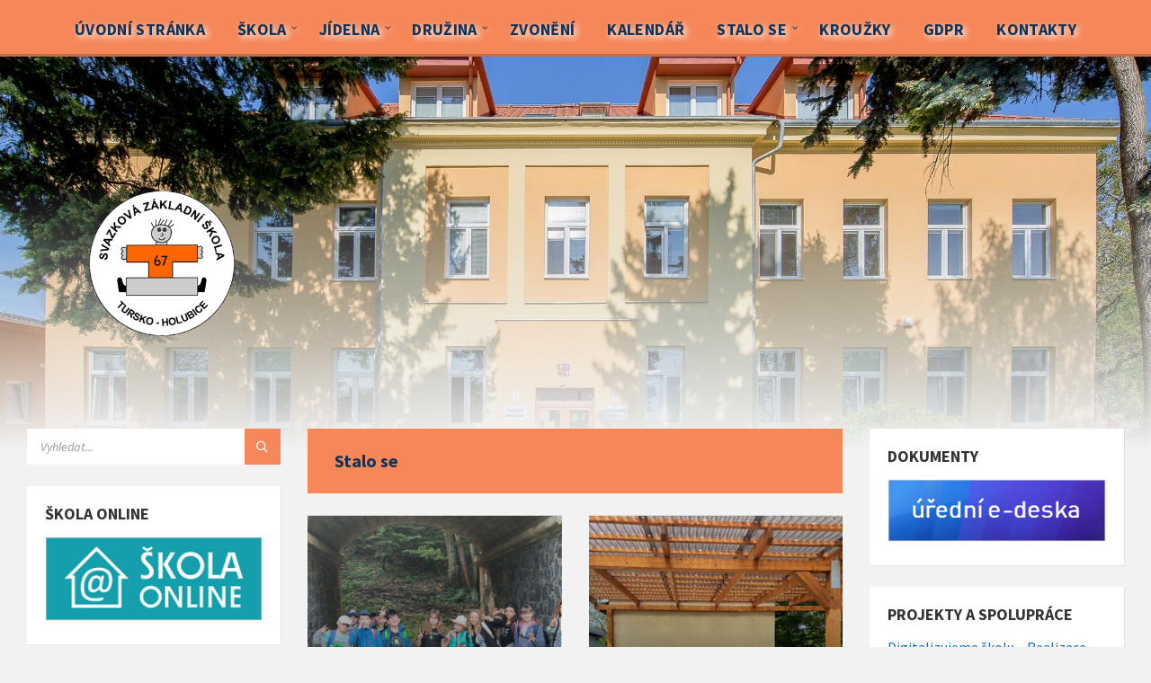

--- FILE ---
content_type: text/html; charset=UTF-8
request_url: https://zstursko.cz/w/galleries/page/6/
body_size: 16665
content:
<!DOCTYPE html>
<html lang="cs">
<head>
    <meta http-equiv="Content-Type" content="text/html; charset=UTF-8">
    <meta name="viewport" content="width=device-width, initial-scale=1.0">
    <link rel="pingback" href="https://zstursko.cz/w/xmlrpc.php">
    <title>Stalo se &#8211; 6. stránka &#8211; Základní škola Tursko, okres Praha – západ</title>
<meta name='robots' content='max-image-preview:large' />
	<style>img:is([sizes="auto" i], [sizes^="auto," i]) { contain-intrinsic-size: 3000px 1500px }</style>
	<link rel='dns-prefetch' href='//fonts.googleapis.com' />
<link rel="alternate" type="application/rss+xml" title="Základní škola Tursko, okres Praha – západ &raquo; RSS zdroj" href="https://zstursko.cz/w/feed/" />
<link rel="alternate" type="application/rss+xml" title="Základní škola Tursko, okres Praha – západ &raquo; RSS komentářů" href="https://zstursko.cz/w/comments/feed/" />
<link rel="alternate" type="application/rss+xml" title="Základní škola Tursko, okres Praha – západ &raquo; RSS pro Galleries" href="https://zstursko.cz/w/galleries/feed/" />
<script type="text/javascript">
/* <![CDATA[ */
window._wpemojiSettings = {"baseUrl":"https:\/\/s.w.org\/images\/core\/emoji\/16.0.1\/72x72\/","ext":".png","svgUrl":"https:\/\/s.w.org\/images\/core\/emoji\/16.0.1\/svg\/","svgExt":".svg","source":{"concatemoji":"https:\/\/zstursko.cz\/w\/wp-includes\/js\/wp-emoji-release.min.js?ver=6.8.3"}};
/*! This file is auto-generated */
!function(s,n){var o,i,e;function c(e){try{var t={supportTests:e,timestamp:(new Date).valueOf()};sessionStorage.setItem(o,JSON.stringify(t))}catch(e){}}function p(e,t,n){e.clearRect(0,0,e.canvas.width,e.canvas.height),e.fillText(t,0,0);var t=new Uint32Array(e.getImageData(0,0,e.canvas.width,e.canvas.height).data),a=(e.clearRect(0,0,e.canvas.width,e.canvas.height),e.fillText(n,0,0),new Uint32Array(e.getImageData(0,0,e.canvas.width,e.canvas.height).data));return t.every(function(e,t){return e===a[t]})}function u(e,t){e.clearRect(0,0,e.canvas.width,e.canvas.height),e.fillText(t,0,0);for(var n=e.getImageData(16,16,1,1),a=0;a<n.data.length;a++)if(0!==n.data[a])return!1;return!0}function f(e,t,n,a){switch(t){case"flag":return n(e,"\ud83c\udff3\ufe0f\u200d\u26a7\ufe0f","\ud83c\udff3\ufe0f\u200b\u26a7\ufe0f")?!1:!n(e,"\ud83c\udde8\ud83c\uddf6","\ud83c\udde8\u200b\ud83c\uddf6")&&!n(e,"\ud83c\udff4\udb40\udc67\udb40\udc62\udb40\udc65\udb40\udc6e\udb40\udc67\udb40\udc7f","\ud83c\udff4\u200b\udb40\udc67\u200b\udb40\udc62\u200b\udb40\udc65\u200b\udb40\udc6e\u200b\udb40\udc67\u200b\udb40\udc7f");case"emoji":return!a(e,"\ud83e\udedf")}return!1}function g(e,t,n,a){var r="undefined"!=typeof WorkerGlobalScope&&self instanceof WorkerGlobalScope?new OffscreenCanvas(300,150):s.createElement("canvas"),o=r.getContext("2d",{willReadFrequently:!0}),i=(o.textBaseline="top",o.font="600 32px Arial",{});return e.forEach(function(e){i[e]=t(o,e,n,a)}),i}function t(e){var t=s.createElement("script");t.src=e,t.defer=!0,s.head.appendChild(t)}"undefined"!=typeof Promise&&(o="wpEmojiSettingsSupports",i=["flag","emoji"],n.supports={everything:!0,everythingExceptFlag:!0},e=new Promise(function(e){s.addEventListener("DOMContentLoaded",e,{once:!0})}),new Promise(function(t){var n=function(){try{var e=JSON.parse(sessionStorage.getItem(o));if("object"==typeof e&&"number"==typeof e.timestamp&&(new Date).valueOf()<e.timestamp+604800&&"object"==typeof e.supportTests)return e.supportTests}catch(e){}return null}();if(!n){if("undefined"!=typeof Worker&&"undefined"!=typeof OffscreenCanvas&&"undefined"!=typeof URL&&URL.createObjectURL&&"undefined"!=typeof Blob)try{var e="postMessage("+g.toString()+"("+[JSON.stringify(i),f.toString(),p.toString(),u.toString()].join(",")+"));",a=new Blob([e],{type:"text/javascript"}),r=new Worker(URL.createObjectURL(a),{name:"wpTestEmojiSupports"});return void(r.onmessage=function(e){c(n=e.data),r.terminate(),t(n)})}catch(e){}c(n=g(i,f,p,u))}t(n)}).then(function(e){for(var t in e)n.supports[t]=e[t],n.supports.everything=n.supports.everything&&n.supports[t],"flag"!==t&&(n.supports.everythingExceptFlag=n.supports.everythingExceptFlag&&n.supports[t]);n.supports.everythingExceptFlag=n.supports.everythingExceptFlag&&!n.supports.flag,n.DOMReady=!1,n.readyCallback=function(){n.DOMReady=!0}}).then(function(){return e}).then(function(){var e;n.supports.everything||(n.readyCallback(),(e=n.source||{}).concatemoji?t(e.concatemoji):e.wpemoji&&e.twemoji&&(t(e.twemoji),t(e.wpemoji)))}))}((window,document),window._wpemojiSettings);
/* ]]> */
</script>
<style id='wp-emoji-styles-inline-css' type='text/css'>

	img.wp-smiley, img.emoji {
		display: inline !important;
		border: none !important;
		box-shadow: none !important;
		height: 1em !important;
		width: 1em !important;
		margin: 0 0.07em !important;
		vertical-align: -0.1em !important;
		background: none !important;
		padding: 0 !important;
	}
</style>
<link rel='stylesheet' id='wp-block-library-css' href='https://zstursko.cz/w/wp-includes/css/dist/block-library/style.min.css?ver=6.8.3' type='text/css' media='all' />
<style id='classic-theme-styles-inline-css' type='text/css'>
/*! This file is auto-generated */
.wp-block-button__link{color:#fff;background-color:#32373c;border-radius:9999px;box-shadow:none;text-decoration:none;padding:calc(.667em + 2px) calc(1.333em + 2px);font-size:1.125em}.wp-block-file__button{background:#32373c;color:#fff;text-decoration:none}
</style>
<style id='global-styles-inline-css' type='text/css'>
:root{--wp--preset--aspect-ratio--square: 1;--wp--preset--aspect-ratio--4-3: 4/3;--wp--preset--aspect-ratio--3-4: 3/4;--wp--preset--aspect-ratio--3-2: 3/2;--wp--preset--aspect-ratio--2-3: 2/3;--wp--preset--aspect-ratio--16-9: 16/9;--wp--preset--aspect-ratio--9-16: 9/16;--wp--preset--color--black: #000000;--wp--preset--color--cyan-bluish-gray: #abb8c3;--wp--preset--color--white: #ffffff;--wp--preset--color--pale-pink: #f78da7;--wp--preset--color--vivid-red: #cf2e2e;--wp--preset--color--luminous-vivid-orange: #ff6900;--wp--preset--color--luminous-vivid-amber: #fcb900;--wp--preset--color--light-green-cyan: #7bdcb5;--wp--preset--color--vivid-green-cyan: #00d084;--wp--preset--color--pale-cyan-blue: #8ed1fc;--wp--preset--color--vivid-cyan-blue: #0693e3;--wp--preset--color--vivid-purple: #9b51e0;--wp--preset--gradient--vivid-cyan-blue-to-vivid-purple: linear-gradient(135deg,rgba(6,147,227,1) 0%,rgb(155,81,224) 100%);--wp--preset--gradient--light-green-cyan-to-vivid-green-cyan: linear-gradient(135deg,rgb(122,220,180) 0%,rgb(0,208,130) 100%);--wp--preset--gradient--luminous-vivid-amber-to-luminous-vivid-orange: linear-gradient(135deg,rgba(252,185,0,1) 0%,rgba(255,105,0,1) 100%);--wp--preset--gradient--luminous-vivid-orange-to-vivid-red: linear-gradient(135deg,rgba(255,105,0,1) 0%,rgb(207,46,46) 100%);--wp--preset--gradient--very-light-gray-to-cyan-bluish-gray: linear-gradient(135deg,rgb(238,238,238) 0%,rgb(169,184,195) 100%);--wp--preset--gradient--cool-to-warm-spectrum: linear-gradient(135deg,rgb(74,234,220) 0%,rgb(151,120,209) 20%,rgb(207,42,186) 40%,rgb(238,44,130) 60%,rgb(251,105,98) 80%,rgb(254,248,76) 100%);--wp--preset--gradient--blush-light-purple: linear-gradient(135deg,rgb(255,206,236) 0%,rgb(152,150,240) 100%);--wp--preset--gradient--blush-bordeaux: linear-gradient(135deg,rgb(254,205,165) 0%,rgb(254,45,45) 50%,rgb(107,0,62) 100%);--wp--preset--gradient--luminous-dusk: linear-gradient(135deg,rgb(255,203,112) 0%,rgb(199,81,192) 50%,rgb(65,88,208) 100%);--wp--preset--gradient--pale-ocean: linear-gradient(135deg,rgb(255,245,203) 0%,rgb(182,227,212) 50%,rgb(51,167,181) 100%);--wp--preset--gradient--electric-grass: linear-gradient(135deg,rgb(202,248,128) 0%,rgb(113,206,126) 100%);--wp--preset--gradient--midnight: linear-gradient(135deg,rgb(2,3,129) 0%,rgb(40,116,252) 100%);--wp--preset--font-size--small: 13px;--wp--preset--font-size--medium: 20px;--wp--preset--font-size--large: 36px;--wp--preset--font-size--x-large: 42px;--wp--preset--spacing--20: 0.44rem;--wp--preset--spacing--30: 0.67rem;--wp--preset--spacing--40: 1rem;--wp--preset--spacing--50: 1.5rem;--wp--preset--spacing--60: 2.25rem;--wp--preset--spacing--70: 3.38rem;--wp--preset--spacing--80: 5.06rem;--wp--preset--shadow--natural: 6px 6px 9px rgba(0, 0, 0, 0.2);--wp--preset--shadow--deep: 12px 12px 50px rgba(0, 0, 0, 0.4);--wp--preset--shadow--sharp: 6px 6px 0px rgba(0, 0, 0, 0.2);--wp--preset--shadow--outlined: 6px 6px 0px -3px rgba(255, 255, 255, 1), 6px 6px rgba(0, 0, 0, 1);--wp--preset--shadow--crisp: 6px 6px 0px rgba(0, 0, 0, 1);}:where(.is-layout-flex){gap: 0.5em;}:where(.is-layout-grid){gap: 0.5em;}body .is-layout-flex{display: flex;}.is-layout-flex{flex-wrap: wrap;align-items: center;}.is-layout-flex > :is(*, div){margin: 0;}body .is-layout-grid{display: grid;}.is-layout-grid > :is(*, div){margin: 0;}:where(.wp-block-columns.is-layout-flex){gap: 2em;}:where(.wp-block-columns.is-layout-grid){gap: 2em;}:where(.wp-block-post-template.is-layout-flex){gap: 1.25em;}:where(.wp-block-post-template.is-layout-grid){gap: 1.25em;}.has-black-color{color: var(--wp--preset--color--black) !important;}.has-cyan-bluish-gray-color{color: var(--wp--preset--color--cyan-bluish-gray) !important;}.has-white-color{color: var(--wp--preset--color--white) !important;}.has-pale-pink-color{color: var(--wp--preset--color--pale-pink) !important;}.has-vivid-red-color{color: var(--wp--preset--color--vivid-red) !important;}.has-luminous-vivid-orange-color{color: var(--wp--preset--color--luminous-vivid-orange) !important;}.has-luminous-vivid-amber-color{color: var(--wp--preset--color--luminous-vivid-amber) !important;}.has-light-green-cyan-color{color: var(--wp--preset--color--light-green-cyan) !important;}.has-vivid-green-cyan-color{color: var(--wp--preset--color--vivid-green-cyan) !important;}.has-pale-cyan-blue-color{color: var(--wp--preset--color--pale-cyan-blue) !important;}.has-vivid-cyan-blue-color{color: var(--wp--preset--color--vivid-cyan-blue) !important;}.has-vivid-purple-color{color: var(--wp--preset--color--vivid-purple) !important;}.has-black-background-color{background-color: var(--wp--preset--color--black) !important;}.has-cyan-bluish-gray-background-color{background-color: var(--wp--preset--color--cyan-bluish-gray) !important;}.has-white-background-color{background-color: var(--wp--preset--color--white) !important;}.has-pale-pink-background-color{background-color: var(--wp--preset--color--pale-pink) !important;}.has-vivid-red-background-color{background-color: var(--wp--preset--color--vivid-red) !important;}.has-luminous-vivid-orange-background-color{background-color: var(--wp--preset--color--luminous-vivid-orange) !important;}.has-luminous-vivid-amber-background-color{background-color: var(--wp--preset--color--luminous-vivid-amber) !important;}.has-light-green-cyan-background-color{background-color: var(--wp--preset--color--light-green-cyan) !important;}.has-vivid-green-cyan-background-color{background-color: var(--wp--preset--color--vivid-green-cyan) !important;}.has-pale-cyan-blue-background-color{background-color: var(--wp--preset--color--pale-cyan-blue) !important;}.has-vivid-cyan-blue-background-color{background-color: var(--wp--preset--color--vivid-cyan-blue) !important;}.has-vivid-purple-background-color{background-color: var(--wp--preset--color--vivid-purple) !important;}.has-black-border-color{border-color: var(--wp--preset--color--black) !important;}.has-cyan-bluish-gray-border-color{border-color: var(--wp--preset--color--cyan-bluish-gray) !important;}.has-white-border-color{border-color: var(--wp--preset--color--white) !important;}.has-pale-pink-border-color{border-color: var(--wp--preset--color--pale-pink) !important;}.has-vivid-red-border-color{border-color: var(--wp--preset--color--vivid-red) !important;}.has-luminous-vivid-orange-border-color{border-color: var(--wp--preset--color--luminous-vivid-orange) !important;}.has-luminous-vivid-amber-border-color{border-color: var(--wp--preset--color--luminous-vivid-amber) !important;}.has-light-green-cyan-border-color{border-color: var(--wp--preset--color--light-green-cyan) !important;}.has-vivid-green-cyan-border-color{border-color: var(--wp--preset--color--vivid-green-cyan) !important;}.has-pale-cyan-blue-border-color{border-color: var(--wp--preset--color--pale-cyan-blue) !important;}.has-vivid-cyan-blue-border-color{border-color: var(--wp--preset--color--vivid-cyan-blue) !important;}.has-vivid-purple-border-color{border-color: var(--wp--preset--color--vivid-purple) !important;}.has-vivid-cyan-blue-to-vivid-purple-gradient-background{background: var(--wp--preset--gradient--vivid-cyan-blue-to-vivid-purple) !important;}.has-light-green-cyan-to-vivid-green-cyan-gradient-background{background: var(--wp--preset--gradient--light-green-cyan-to-vivid-green-cyan) !important;}.has-luminous-vivid-amber-to-luminous-vivid-orange-gradient-background{background: var(--wp--preset--gradient--luminous-vivid-amber-to-luminous-vivid-orange) !important;}.has-luminous-vivid-orange-to-vivid-red-gradient-background{background: var(--wp--preset--gradient--luminous-vivid-orange-to-vivid-red) !important;}.has-very-light-gray-to-cyan-bluish-gray-gradient-background{background: var(--wp--preset--gradient--very-light-gray-to-cyan-bluish-gray) !important;}.has-cool-to-warm-spectrum-gradient-background{background: var(--wp--preset--gradient--cool-to-warm-spectrum) !important;}.has-blush-light-purple-gradient-background{background: var(--wp--preset--gradient--blush-light-purple) !important;}.has-blush-bordeaux-gradient-background{background: var(--wp--preset--gradient--blush-bordeaux) !important;}.has-luminous-dusk-gradient-background{background: var(--wp--preset--gradient--luminous-dusk) !important;}.has-pale-ocean-gradient-background{background: var(--wp--preset--gradient--pale-ocean) !important;}.has-electric-grass-gradient-background{background: var(--wp--preset--gradient--electric-grass) !important;}.has-midnight-gradient-background{background: var(--wp--preset--gradient--midnight) !important;}.has-small-font-size{font-size: var(--wp--preset--font-size--small) !important;}.has-medium-font-size{font-size: var(--wp--preset--font-size--medium) !important;}.has-large-font-size{font-size: var(--wp--preset--font-size--large) !important;}.has-x-large-font-size{font-size: var(--wp--preset--font-size--x-large) !important;}
:where(.wp-block-post-template.is-layout-flex){gap: 1.25em;}:where(.wp-block-post-template.is-layout-grid){gap: 1.25em;}
:where(.wp-block-columns.is-layout-flex){gap: 2em;}:where(.wp-block-columns.is-layout-grid){gap: 2em;}
:root :where(.wp-block-pullquote){font-size: 1.5em;line-height: 1.6;}
</style>
<link rel='stylesheet' id='wpa-style-css' href='https://zstursko.cz/w/wp-content/plugins/wp-accessibility/css/wpa-style.css?ver=2.2.6' type='text/css' media='all' />
<style id='wpa-style-inline-css' type='text/css'>
:root { --admin-bar-top : 7px; }
</style>
<link rel='stylesheet' id='lsvr-townpress-main-style-css' href='https://zstursko.cz/w/wp-content/themes/townpress/style.css?ver=3.8.12' type='text/css' media='all' />
<link rel='stylesheet' id='lsvr-townpress-general-style-css' href='https://zstursko.cz/w/wp-content/themes/townpress/assets/css/general.css?ver=3.8.12' type='text/css' media='all' />
<style id='lsvr-townpress-general-style-inline-css' type='text/css'>
body, input, textarea, select, button, #cancel-comment-reply-link, .lsvr_listing-map__infobox { font-family: 'Source Sans Pro', Arial, sans-serif; }
html, body { font-size: 18px; }
.header-logo { max-width: 300px; } .header-logo--front { max-width: 300px; } @media ( max-width: 991px ) { .header-logo { max-width: 300px; } }
</style>
<link rel='stylesheet' id='lsvr-townpress-google-fonts-css' href='//fonts.googleapis.com/css?family=Source+Sans+Pro%3A400%2C400italic%2C600%2C600italic%2C700%2C700italic&#038;ver=6.8.3' type='text/css' media='all' />
<link rel='stylesheet' id='lsvr-townpress-color-scheme-css' href='https://zstursko.cz/w/wp-content/themes/townpress/assets/css/skins/default.css?ver=3.8.12' type='text/css' media='all' />
<style id='lsvr-townpress-color-scheme-inline-css' type='text/css'>
body { color: #0d6ac6; }a { color: #0d6ac6; }abbr { border-color: #0d6ac6; }button { color: #0d6ac6; }input, select, textarea { color: #0d6ac6; }.c-button { border-color: #f68759; background-color: #f68759; }.c-button--outline { color: #f68759; }.c-search-form__button { background-color: #f68759; }.header-navbar { background-color: #f68759; }.header-menu__item--dropdown .header-menu__item .header-menu__item-link { color: #f68759; }.header-map__close { background-color: #f68759; }.header-map-toggle__ico { color: #f68759; }.header-map-toggle--active { background-color: #f68759; }.header-languages__item-link { #0d6ac6; }.header-languages__item--active .header-languages__item-link { background-color: #f68759; }.header-login__link { color: #0d6ac6; }.header-login__ico { color: #f68759; }.header-login__link--logout { background-color: #f68759; }.header-toolbar-toggle__menu-button { color: #0d6ac6; }.header-toolbar-toggle__menu-button--active { background-color: #f68759; }.header-mobile-menu { background-color: #f68759; }.post-password-form input[type="submit"] { background-color: #f68759; }.post-comments__list a.comment-edit-link { color: #f68759; }.comment-form .submit { background-color: #f68759; }.post-pagination__item-link,.post-pagination__number-link { color: #f68759; }.post-pagination__number--active .post-pagination__number-link { background-color: #f68759; }.post-pagination__number-link:hover { color: #f68759; }.navigation.pagination a { color: #f68759; }.navigation.pagination .page-numbers.current { background-color: #f68759; }.navigation.pagination .page-numbers:not( .next ):not( .prev ):not( .dots ):not( .current ):hover { color: #f68759; }.lsvr_listing-map__marker-inner { background-color: #f68759; border-color: #f68759; }.lsvr_listing-map__marker-inner:before { border-top-color: #f68759; }.lsvr_listing-map__infobox-more-link { background-color: #f68759; }.lsvr_listing-post-single .post__contact-item-icon { color: #f68759; }.lsvr_listing-post-single .post__social-link:hover { background-color: #f68759; }.lsvr_event-post-single .post__info-item-icon { color: #f68759; }.lsvr_document-post-archive--default .post__title-link { color: #f68759; }.lsvr_document-post-archive--categorized-attachments .post-tree__item-toggle { color: #f68759; }.lsvr_document-post-archive--categorized-attachments .post-tree__item-icon--folder { color: #f68759; }.lsvr_person-post-page .post__contact-item-icon { color: #f68759; }.lsvr_person-post-page .post__social-link:hover { background-color: #f68759; }.widget__title-icon { color: #f68759; }.lsvr-townpress-menu-widget__nav { background-color: #f68759; }.lsvr_event-list-widget__item-date-month { background-color: #f68759; }.lsvr_event-calendar-widget__nav-btn { color: #f68759; }.lsvr_event-calendar-widget__day-cell { color: #0d6ac6; }.lsvr_event-calendar-widget__day--has-events > .lsvr_event-calendar-widget__day-cell:after { background-color: #f68759; }.lsvr_event-calendar-widget__day--current > .lsvr_event-calendar-widget__day-cell { color: #f68759; }.lsvr_event-filter-widget__option--datepicker:after { color: #f68759; }.lsvr_event-filter-widget__submit-button { background-color: #f68759; }.lsvr_person-list-widget__item-title-link { color: #f68759; }.lsvr_person-list-widget__item-social-link:hover { background-color: #f68759; }.lsvr_person-featured-widget__title-link { color: #f68759; }.lsvr_person-featured-widget__social-link:hover { background-color: #f68759; }.widget_display_search .button { background-color: #f68759; }.footer-widgets .widget__title-icon { color: #f68759; }.footer-widgets .lsvr_event-calendar-widget__day--current > .lsvr_event-calendar-widget__day-cell { color: #f68759; }.footer-widgets .lsvr_person-list-widget__item-social-link { background-color: #f68759; }.footer-widgets .lsvr_person-featured-widget__social-link { background-color: #f68759; }.footer-social__link { background-color: #f68759; }.lsvr-townpress-posts__title-icon { color: #f68759; }.lsvr-townpress-post-slider__indicator-inner { background-color: #f68759; }.lsvr-townpress-sitemap__title-icon { color: #f68759; }.lsvr-button { border-color: #f68759; background-color: #f68759; }.lsvr-counter__number { color: #f68759; }.lsvr-cta__button-link { border-color: #f68759; background-color: #f68759; }.lsvr-feature__icon { color: #f68759; }.lsvr-progress-bar__bar-inner { background-color: #f68759; }.lsvr-pricing-table__title { background-color: #f68759; }.lsvr-pricing-table__price-value { color: #f68759; }.lsvr-pricing-table__button-link { border-color: #f68759; background-color: #f68759; }.bbp-submit-wrapper button { border-color: #f68759; background-color: #f68759; }#bbpress-forums .bbp-reply-content #subscription-toggle a { color: #f68759; }#bbpress-forums .bbp-pagination-links .page-numbers.current { background-color: #f68759; }#bbpress-forums #bbp-your-profile fieldset input,#bbpress-forums #bbp-your-profile fieldset textarea { color: #0d6ac6; }#bbpress-forums #bbp-your-profile #bbp_user_edit_submit { border-color: #f68759; background-color: #f68759; }.lsvr-datepicker .ui-datepicker-prev,.lsvr-datepicker .ui-datepicker-next { color: #f68759; }.lsvr-datepicker th { color: #f68759; }.lsvr-datepicker td a { color: #0d6ac6; }.lsvr-datepicker .ui-state-active { color: #f68759; }.back-to-top__link { background-color: #f68759; }
</style>
<script type="text/javascript" src="https://zstursko.cz/w/wp-includes/js/jquery/jquery.min.js?ver=3.7.1" id="jquery-core-js"></script>
<script type="text/javascript" src="https://zstursko.cz/w/wp-includes/js/jquery/jquery-migrate.min.js?ver=3.4.1" id="jquery-migrate-js"></script>
<script type="text/javascript" id="lsvr-events-scripts-js-extra">
/* <![CDATA[ */
var lsvr_events_ajax_var = {"url":"https:\/\/zstursko.cz\/w\/wp-admin\/admin-ajax.php","nonce":"6f8c9e233b"};
/* ]]> */
</script>
<script type="text/javascript" src="https://zstursko.cz/w/wp-content/plugins/lsvr-events/assets/js/lsvr-events.min.js?ver=1.9.7" id="lsvr-events-scripts-js"></script>
<script type="text/javascript" id="lsvr-townpress-toolkit-weather-widget-js-extra">
/* <![CDATA[ */
var lsvr_townpress_toolkit_ajax_weather_widget_var = {"url":"https:\/\/zstursko.cz\/w\/wp-admin\/admin-ajax.php","nonce":"51fb892717"};
/* ]]> */
</script>
<script type="text/javascript" src="https://zstursko.cz/w/wp-content/plugins/lsvr-townpress-toolkit/assets/js/lsvr-townpress-toolkit-weather-widget.min.js?ver=1.6.1" id="lsvr-townpress-toolkit-weather-widget-js"></script>
<link rel="https://api.w.org/" href="https://zstursko.cz/w/wp-json/" /><link rel="EditURI" type="application/rsd+xml" title="RSD" href="https://zstursko.cz/w/xmlrpc.php?rsd" />
<meta name="generator" content="WordPress 6.8.3" />
<link rel="icon" href="https://zstursko.cz/w/wp-content/uploads/2020/02/tursko-150x150.jpg" sizes="32x32" />
<link rel="icon" href="https://zstursko.cz/w/wp-content/uploads/2020/02/tursko.jpg" sizes="192x192" />
<link rel="apple-touch-icon" href="https://zstursko.cz/w/wp-content/uploads/2020/02/tursko.jpg" />
<meta name="msapplication-TileImage" content="https://zstursko.cz/w/wp-content/uploads/2020/02/tursko.jpg" />
		<style type="text/css" id="wp-custom-css">
			h1.main__title {
font-size: 25px;
}
header.main__header {
background-color: #F68759;
}
.header-menu__list {
    text-align: center;
}
.header-menu__item-link--level-0 {
    font-size: 18px;
	font-weight: bold;
    color: #135;
	text-shadow: 3px 3px 7px #fff;
}
.header-menu__item--dropdown .header-menu__item {
    text-align: left;
}
.header-menu__item--dropdown .header-menu__item .header-menu__item-link {
    font-size: 18px;

text-align: left;
}
h1.main__title {
font-size: 20px;
color: #135;
}
a:focus {
outline: 5px dotted #522;
}		</style>
		</head>

<body class="archive paged post-type-archive post-type-archive-lsvr_gallery wp-custom-logo paged-6 post-type-paged-6 wp-theme-townpress lsvr-accessibility">

	
	
	<!-- WRAPPER : begin -->
	<div id="wrapper">

		
		
	<a href="#main" class="accessibility-link accessibility-link--skip-to-content screen-reader-text">Skip to content</a>

			<a href="#sidebar-left" class="accessibility-link accessibility-link--skip-to-left-sidebar screen-reader-text">Skip to left sidebar</a>
	
			<a href="#sidebar-right" class="accessibility-link accessibility-link--skip-to-right-sidebar screen-reader-text">Skip to right sidebar</a>
	
	<a href="#footer" class="accessibility-link accessibility-link--skip-to-footer screen-reader-text">Skip to footer</a>


		
		<!-- HEADER : begin -->
		<header id="header"  class="header--has-navbar">
			<div class="header__inner">

				<div class="header-navbar__placeholder"></div>
				
	<!-- HEADER NAVBAR : begin -->
	<div  class="header-navbar header-navbar--sticky">
		<div class="header-navbar__inner">

			<div class="lsvr-container">

				<!-- HEADER MENU : begin -->
				<nav class="header-menu"

											aria-label="Hlavní menu"
					>

				    <ul id="menu-hlavni-menu" class="header-menu__list" role="menu">
            
            
        	<li id="header-menu__item-19"
                class="header-menu__item header-menu__item--level-0 menu-item menu-item-type-post_type menu-item-object-page menu-item-home header-menu__item--dropdown"
                role="presentation">

                <a href="https://zstursko.cz/w/"
                    id="header-menu__item-link-19"
                	class="header-menu__item-link header-menu__item-link--level-0"
                    role="menuitem"

                    
                                    	>

                    
                    <span class="header-menu__item-link-label">
                        Úvodní stránka                    </span>

                </a>

            
            </li>

            
            
            
        	<li id="header-menu__item-41"
                class="header-menu__item header-menu__item--level-0 menu-item menu-item-type-post_type menu-item-object-page menu-item-has-children header-menu__item--dropdown"
                role="presentation">

                <a href="https://zstursko.cz/w/skola/"
                    id="header-menu__item-link-41"
                	class="header-menu__item-link header-menu__item-link--level-0"
                    role="menuitem"

                    
                        aria-owns="header-menu__submenu-41"
                        aria-controls="header-menu__submenu-41"
                        aria-haspopup="true"
                        aria-expanded="false"

                    
                                    	>

                    
                    <span class="header-menu__item-link-label">
                        Škola                    </span>

                </a>

            
        	<ul id="header-menu__submenu-41"
                class="header-menu__submenu sub-menu header-menu__submenu--level-0"
                aria-labelledby="header-menu__item-link-41"
                aria-expanded="false"
                role="menu">

            
            
            
        	<li id="header-menu__item-120"
                class="header-menu__item header-menu__item--level-1 menu-item menu-item-type-post_type menu-item-object-page"
                role="presentation">

                <a href="https://zstursko.cz/w/zakladni-informace/"
                    id="header-menu__item-link-120"
                	class="header-menu__item-link header-menu__item-link--level-1"
                    role="menuitem"

                    
                                    	>

                    
                    <span class="header-menu__item-link-label">
                        Základní informace                    </span>

                </a>

            
            </li>

            
            
            
        	<li id="header-menu__item-66"
                class="header-menu__item header-menu__item--level-1 menu-item menu-item-type-post_type menu-item-object-page"
                role="presentation">

                <a href="https://zstursko.cz/w/nas-tym/"
                    id="header-menu__item-link-66"
                	class="header-menu__item-link header-menu__item-link--level-1"
                    role="menuitem"

                    
                                    	>

                    
                    <span class="header-menu__item-link-label">
                        Náš tým                    </span>

                </a>

            
            </li>

            
            
            
        	<li id="header-menu__item-72"
                class="header-menu__item header-menu__item--level-1 menu-item menu-item-type-custom menu-item-object-custom"
                role="presentation">

                <a href="https://aplikace.skolaonline.cz/SOL/PublicWeb/zstursko/KWE009_RozvrhTridy.aspx"
                    id="header-menu__item-link-72"
                	class="header-menu__item-link header-menu__item-link--level-1"
                    role="menuitem"

                    
                                    	>

                    
                    <span class="header-menu__item-link-label">
                        Rozvrhy                    </span>

                </a>

            
            </li>

            
            
            
        	<li id="header-menu__item-86"
                class="header-menu__item header-menu__item--level-1 menu-item menu-item-type-post_type menu-item-object-page"
                role="presentation">

                <a href="https://zstursko.cz/w/skolska-rada/"
                    id="header-menu__item-link-86"
                	class="header-menu__item-link header-menu__item-link--level-1"
                    role="menuitem"

                    
                                    	>

                    
                    <span class="header-menu__item-link-label">
                        Školská rada                    </span>

                </a>

            
            </li>

            
            
            
        	<li id="header-menu__item-308"
                class="header-menu__item header-menu__item--level-1 menu-item menu-item-type-post_type menu-item-object-page"
                role="presentation">

                <a href="https://zstursko.cz/w/prevence/"
                    id="header-menu__item-link-308"
                	class="header-menu__item-link header-menu__item-link--level-1"
                    role="menuitem"

                    
                                    	>

                    
                    <span class="header-menu__item-link-label">
                        Prevence                    </span>

                </a>

            
            </li>

            
            
            
        	<li id="header-menu__item-277"
                class="header-menu__item header-menu__item--level-1 menu-item menu-item-type-post_type menu-item-object-page"
                role="presentation">

                <a href="https://zstursko.cz/w/skolni-poradenske-pracoviste/"
                    id="header-menu__item-link-277"
                	class="header-menu__item-link header-menu__item-link--level-1"
                    role="menuitem"

                    
                                    	>

                    
                    <span class="header-menu__item-link-label">
                        Školní poradenské pracoviště                    </span>

                </a>

            
            </li>

            
            
            
        	<li id="header-menu__item-110"
                class="header-menu__item header-menu__item--level-1 menu-item menu-item-type-post_type menu-item-object-page"
                role="presentation">

                <a href="https://zstursko.cz/w/zapis-do-1-rocniku/"
                    id="header-menu__item-link-110"
                	class="header-menu__item-link header-menu__item-link--level-1"
                    role="menuitem"

                    
                                    	>

                    
                    <span class="header-menu__item-link-label">
                        Zápis do 1. ročníku                    </span>

                </a>

            
            </li>

            
            
            
        	<li id="header-menu__item-2520"
                class="header-menu__item header-menu__item--level-1 menu-item menu-item-type-custom menu-item-object-custom"
                role="presentation">

                <a href="https://zstursko.cz/w/wp-content/uploads/2026/01/skoly-1.pdf"
                    id="header-menu__item-link-2520"
                	class="header-menu__item-link header-menu__item-link--level-1"
                    role="menuitem"

                    
                                    	>

                    
                    <span class="header-menu__item-link-label">
                        Přijímací řízení na SŠ                    </span>

                </a>

            
            </li>

            
            
            
        	<li id="header-menu__item-1637"
                class="header-menu__item header-menu__item--level-1 menu-item menu-item-type-custom menu-item-object-custom menu-item-has-children"
                role="presentation">

                <a href="#"
                    id="header-menu__item-link-1637"
                	class="header-menu__item-link header-menu__item-link--level-1"
                    role="menuitem"

                    
                        aria-owns="header-menu__submenu-1637"
                        aria-controls="header-menu__submenu-1637"
                        aria-haspopup="true"
                        aria-expanded="false"

                    
                                    	>

                    
                    <span class="header-menu__item-link-label">
                        Projekty a spolupráce                    </span>

                </a>

            
        	<ul id="header-menu__submenu-1637"
                class="header-menu__submenu sub-menu header-menu__submenu--level-1"
                aria-labelledby="header-menu__item-link-1637"
                aria-expanded="false"
                role="menu">

            
            
            
        	<li id="header-menu__item-1272"
                class="header-menu__item header-menu__item--level-2 menu-item menu-item-type-post_type menu-item-object-page"
                role="presentation">

                <a href="https://zstursko.cz/w/digitalizujeme-skolu-realizace-investice-narodniho-planu-obnovy-komponenta-3-1/"
                    id="header-menu__item-link-1272"
                	class="header-menu__item-link header-menu__item-link--level-2"
                    role="menuitem"

                    
                                    	>

                    
                    <span class="header-menu__item-link-label">
                        Digitalizujeme školu – Realizace investice Národního plánu obnovy – komponenta 3.1                    </span>

                </a>

            
            </li>

            
            
            
        	<li id="header-menu__item-629"
                class="header-menu__item header-menu__item--level-2 menu-item menu-item-type-post_type menu-item-object-page"
                role="presentation">

                <a href="https://zstursko.cz/w/doucovani-zaku-skol-realizace-investice-3-2-3-narodniho-planu-obnovy/"
                    id="header-menu__item-link-629"
                	class="header-menu__item-link header-menu__item-link--level-2"
                    role="menuitem"

                    
                                    	>

                    
                    <span class="header-menu__item-link-label">
                        Doučování žáků škol – Realizace investice 3.2.3 Národního plánu obnovy                    </span>

                </a>

            
            </li>

            
            
            
        	<li id="header-menu__item-530"
                class="header-menu__item header-menu__item--level-2 menu-item menu-item-type-post_type menu-item-object-page"
                role="presentation">

                <a href="https://zstursko.cz/w/vzdelanim-za-poznanim-iii/"
                    id="header-menu__item-link-530"
                	class="header-menu__item-link header-menu__item-link--level-2"
                    role="menuitem"

                    
                                    	>

                    
                    <span class="header-menu__item-link-label">
                        Vzděláním za poznáním III                    </span>

                </a>

            
            </li>

            
            
            
        	<li id="header-menu__item-169"
                class="header-menu__item header-menu__item--level-2 menu-item menu-item-type-post_type menu-item-object-page"
                role="presentation">

                <a href="https://zstursko.cz/w/vzdelanim-za-poznanim-ii/"
                    id="header-menu__item-link-169"
                	class="header-menu__item-link header-menu__item-link--level-2"
                    role="menuitem"

                    
                                    	>

                    
                    <span class="header-menu__item-link-label">
                        Vzděláním za poznáním II                    </span>

                </a>

            
            </li>

            
            
            
        	<li id="header-menu__item-166"
                class="header-menu__item header-menu__item--level-2 menu-item menu-item-type-post_type menu-item-object-page"
                role="presentation">

                <a href="https://zstursko.cz/w/vzdelanim-za-poznanim/"
                    id="header-menu__item-link-166"
                	class="header-menu__item-link header-menu__item-link--level-2"
                    role="menuitem"

                    
                                    	>

                    
                    <span class="header-menu__item-link-label">
                        Vzděláním za poznáním                    </span>

                </a>

            
            </li>

            
        	</ul>

            
            </li>

            
            
            
        	<li id="header-menu__item-233"
                class="header-menu__item header-menu__item--level-1 menu-item menu-item-type-post_type menu-item-object-page menu-item-has-children"
                role="presentation">

                <a href="https://zstursko.cz/w/ke-stazeni/"
                    id="header-menu__item-link-233"
                	class="header-menu__item-link header-menu__item-link--level-1"
                    role="menuitem"

                    
                        aria-owns="header-menu__submenu-233"
                        aria-controls="header-menu__submenu-233"
                        aria-haspopup="true"
                        aria-expanded="false"

                    
                                    	>

                    
                    <span class="header-menu__item-link-label">
                        Ke stažení                    </span>

                </a>

            
        	<ul id="header-menu__submenu-233"
                class="header-menu__submenu sub-menu header-menu__submenu--level-1"
                aria-labelledby="header-menu__item-link-233"
                aria-expanded="false"
                role="menu">

            
            
            
        	<li id="header-menu__item-79"
                class="header-menu__item header-menu__item--level-2 menu-item menu-item-type-post_type menu-item-object-page"
                role="presentation">

                <a href="https://zstursko.cz/w/dokumenty/"
                    id="header-menu__item-link-79"
                	class="header-menu__item-link header-menu__item-link--level-2"
                    role="menuitem"

                    
                                    	>

                    
                    <span class="header-menu__item-link-label">
                        Dokumenty                    </span>

                </a>

            
            </li>

            
            
            
        	<li id="header-menu__item-200"
                class="header-menu__item header-menu__item--level-2 menu-item menu-item-type-custom menu-item-object-custom"
                role="presentation">

                <a href="https://zstursko.cz/w/gdpr/"
                    id="header-menu__item-link-200"
                	class="header-menu__item-link header-menu__item-link--level-2"
                    role="menuitem"

                    
                                    	>

                    
                    <span class="header-menu__item-link-label">
                        GDPR                    </span>

                </a>

            
            </li>

            
        	</ul>

            
            </li>

            
            
            
        	<li id="header-menu__item-393"
                class="header-menu__item header-menu__item--level-1 menu-item menu-item-type-post_type menu-item-object-page"
                role="presentation">

                <a href="https://zstursko.cz/w/prohlaseni-o-pristupnosti-internetovych-stranek/"
                    id="header-menu__item-link-393"
                	class="header-menu__item-link header-menu__item-link--level-1"
                    role="menuitem"

                    
                                    	>

                    
                    <span class="header-menu__item-link-label">
                        Prohlášení o přístupnosti internetových stránek                    </span>

                </a>

            
            </li>

            
        	</ul>

            
            </li>

            
            
            
        	<li id="header-menu__item-44"
                class="header-menu__item header-menu__item--level-0 menu-item menu-item-type-post_type menu-item-object-page menu-item-has-children header-menu__item--dropdown"
                role="presentation">

                <a href="https://zstursko.cz/w/jidelna/"
                    id="header-menu__item-link-44"
                	class="header-menu__item-link header-menu__item-link--level-0"
                    role="menuitem"

                    
                        aria-owns="header-menu__submenu-44"
                        aria-controls="header-menu__submenu-44"
                        aria-haspopup="true"
                        aria-expanded="false"

                    
                                    	>

                    
                    <span class="header-menu__item-link-label">
                        Jídelna                    </span>

                </a>

            
        	<ul id="header-menu__submenu-44"
                class="header-menu__submenu sub-menu header-menu__submenu--level-0"
                aria-labelledby="header-menu__item-link-44"
                aria-expanded="false"
                role="menu">

            
            
            
        	<li id="header-menu__item-142"
                class="header-menu__item header-menu__item--level-1 menu-item menu-item-type-post_type menu-item-object-page"
                role="presentation">

                <a href="https://zstursko.cz/w/skolni-jidelna-tursko/"
                    id="header-menu__item-link-142"
                	class="header-menu__item-link header-menu__item-link--level-1"
                    role="menuitem"

                    
                                    	>

                    
                    <span class="header-menu__item-link-label">
                        Školní jídelna Tursko                    </span>

                </a>

            
            </li>

            
            
            
        	<li id="header-menu__item-145"
                class="header-menu__item header-menu__item--level-1 menu-item menu-item-type-post_type menu-item-object-page"
                role="presentation">

                <a href="https://zstursko.cz/w/skolni-jidelna-holubice/"
                    id="header-menu__item-link-145"
                	class="header-menu__item-link header-menu__item-link--level-1"
                    role="menuitem"

                    
                                    	>

                    
                    <span class="header-menu__item-link-label">
                        Školní jídelna Holubice                    </span>

                </a>

            
            </li>

            
        	</ul>

            
            </li>

            
            
            
        	<li id="header-menu__item-47"
                class="header-menu__item header-menu__item--level-0 menu-item menu-item-type-post_type menu-item-object-page menu-item-has-children header-menu__item--dropdown"
                role="presentation">

                <a href="https://zstursko.cz/w/druzina/"
                    id="header-menu__item-link-47"
                	class="header-menu__item-link header-menu__item-link--level-0"
                    role="menuitem"

                    
                        aria-owns="header-menu__submenu-47"
                        aria-controls="header-menu__submenu-47"
                        aria-haspopup="true"
                        aria-expanded="false"

                    
                                    	>

                    
                    <span class="header-menu__item-link-label">
                        Družina                    </span>

                </a>

            
        	<ul id="header-menu__submenu-47"
                class="header-menu__submenu sub-menu header-menu__submenu--level-0"
                aria-labelledby="header-menu__item-link-47"
                aria-expanded="false"
                role="menu">

            
            
            
        	<li id="header-menu__item-138"
                class="header-menu__item header-menu__item--level-1 menu-item menu-item-type-post_type menu-item-object-page"
                role="presentation">

                <a href="https://zstursko.cz/w/sd-tursko/"
                    id="header-menu__item-link-138"
                	class="header-menu__item-link header-menu__item-link--level-1"
                    role="menuitem"

                    
                                    	>

                    
                    <span class="header-menu__item-link-label">
                        ŠD Tursko                    </span>

                </a>

            
            </li>

            
            
            
        	<li id="header-menu__item-137"
                class="header-menu__item header-menu__item--level-1 menu-item menu-item-type-post_type menu-item-object-page"
                role="presentation">

                <a href="https://zstursko.cz/w/sd-holubice/"
                    id="header-menu__item-link-137"
                	class="header-menu__item-link header-menu__item-link--level-1"
                    role="menuitem"

                    
                                    	>

                    
                    <span class="header-menu__item-link-label">
                        ŠD Holubice                    </span>

                </a>

            
            </li>

            
            
            
        	<li id="header-menu__item-2344"
                class="header-menu__item header-menu__item--level-1 menu-item menu-item-type-post_type menu-item-object-page"
                role="presentation">

                <a href="https://zstursko.cz/w/sk-tursko/"
                    id="header-menu__item-link-2344"
                	class="header-menu__item-link header-menu__item-link--level-1"
                    role="menuitem"

                    
                                    	>

                    
                    <span class="header-menu__item-link-label">
                        ŠK Tursko                    </span>

                </a>

            
            </li>

            
            
            
        	<li id="header-menu__item-130"
                class="header-menu__item header-menu__item--level-1 menu-item menu-item-type-post_type menu-item-object-page"
                role="presentation">

                <a href="https://zstursko.cz/w/dokumenty-sd/"
                    id="header-menu__item-link-130"
                	class="header-menu__item-link header-menu__item-link--level-1"
                    role="menuitem"

                    
                                    	>

                    
                    <span class="header-menu__item-link-label">
                        Dokumenty ŠD                    </span>

                </a>

            
            </li>

            
        	</ul>

            
            </li>

            
            
            
        	<li id="header-menu__item-50"
                class="header-menu__item header-menu__item--level-0 menu-item menu-item-type-post_type menu-item-object-page header-menu__item--dropdown"
                role="presentation">

                <a href="https://zstursko.cz/w/zvoneni/"
                    id="header-menu__item-link-50"
                	class="header-menu__item-link header-menu__item-link--level-0"
                    role="menuitem"

                    
                                    	>

                    
                    <span class="header-menu__item-link-label">
                        Zvonění                    </span>

                </a>

            
            </li>

            
            
            
        	<li id="header-menu__item-856"
                class="header-menu__item header-menu__item--level-0 menu-item menu-item-type-custom menu-item-object-custom header-menu__item--dropdown"
                role="presentation">

                <a href="https://zstursko.cz/w/wp-content/uploads/2025/10/plan.xlsx"
                    id="header-menu__item-link-856"
                	class="header-menu__item-link header-menu__item-link--level-0"
                    role="menuitem"

                    
                                    	>

                    
                    <span class="header-menu__item-link-label">
                        Kalendář                    </span>

                </a>

            
            </li>

            
            
            
        	<li id="header-menu__item-95"
                class="header-menu__item header-menu__item--level-0 menu-item menu-item-type-custom menu-item-object-custom menu-item-has-children header-menu__item--dropdown"
                role="presentation">

                <a href="https://zstursko.cz/w/galleries/"
                    id="header-menu__item-link-95"
                	class="header-menu__item-link header-menu__item-link--level-0"
                    role="menuitem"

                    
                        aria-owns="header-menu__submenu-95"
                        aria-controls="header-menu__submenu-95"
                        aria-haspopup="true"
                        aria-expanded="false"

                    
                                    	>

                    
                    <span class="header-menu__item-link-label">
                        Stalo se                    </span>

                </a>

            
        	<ul id="header-menu__submenu-95"
                class="header-menu__submenu sub-menu header-menu__submenu--level-0"
                aria-labelledby="header-menu__item-link-95"
                aria-expanded="false"
                role="menu">

            
            
            
        	<li id="header-menu__item-2464"
                class="header-menu__item header-menu__item--level-1 menu-item menu-item-type-custom menu-item-object-custom"
                role="presentation">

                <a href="https://zstursko.cz/w/gallery-category/skolni-rok-2025-2026/"
                    id="header-menu__item-link-2464"
                	class="header-menu__item-link header-menu__item-link--level-1"
                    role="menuitem"

                    
                                    	>

                    
                    <span class="header-menu__item-link-label">
                        Školní rok 2025/2026                    </span>

                </a>

            
            </li>

            
            
            
        	<li id="header-menu__item-1593"
                class="header-menu__item header-menu__item--level-1 menu-item menu-item-type-custom menu-item-object-custom"
                role="presentation">

                <a href="https://zstursko.cz/w/gallery-category/skolni-rok-2024-2025/"
                    id="header-menu__item-link-1593"
                	class="header-menu__item-link header-menu__item-link--level-1"
                    role="menuitem"

                    
                                    	>

                    
                    <span class="header-menu__item-link-label">
                        Školní rok 2024/2025                    </span>

                </a>

            
            </li>

            
            
            
        	<li id="header-menu__item-1094"
                class="header-menu__item header-menu__item--level-1 menu-item menu-item-type-custom menu-item-object-custom"
                role="presentation">

                <a href="https://zstursko.cz/w/gallery-category/skolni-rok-2023-2024/"
                    id="header-menu__item-link-1094"
                	class="header-menu__item-link header-menu__item-link--level-1"
                    role="menuitem"

                    
                                    	>

                    
                    <span class="header-menu__item-link-label">
                        Školní rok 2023/2024                    </span>

                </a>

            
            </li>

            
            
            
        	<li id="header-menu__item-728"
                class="header-menu__item header-menu__item--level-1 menu-item menu-item-type-custom menu-item-object-custom"
                role="presentation">

                <a href="https://zstursko.cz/w/gallery-category/skolni-rok-2022-2023/"
                    id="header-menu__item-link-728"
                	class="header-menu__item-link header-menu__item-link--level-1"
                    role="menuitem"

                    
                                    	>

                    
                    <span class="header-menu__item-link-label">
                        Školní rok 2022/2023                    </span>

                </a>

            
            </li>

            
            
            
        	<li id="header-menu__item-654"
                class="header-menu__item header-menu__item--level-1 menu-item menu-item-type-custom menu-item-object-custom"
                role="presentation">

                <a href="https://zstursko.cz/w/gallery-category/skolni-rok-2021-2022/"
                    id="header-menu__item-link-654"
                	class="header-menu__item-link header-menu__item-link--level-1"
                    role="menuitem"

                    
                                    	>

                    
                    <span class="header-menu__item-link-label">
                        Školní rok 2021/2022                    </span>

                </a>

            
            </li>

            
            
            
        	<li id="header-menu__item-438"
                class="header-menu__item header-menu__item--level-1 menu-item menu-item-type-custom menu-item-object-custom"
                role="presentation">

                <a href="https://zstursko.cz/w/gallery-category/skolni-rok-2020-2021/"
                    id="header-menu__item-link-438"
                	class="header-menu__item-link header-menu__item-link--level-1"
                    role="menuitem"

                    
                                    	>

                    
                    <span class="header-menu__item-link-label">
                        Školní rok 2020/2021                    </span>

                </a>

            
            </li>

            
            
            
        	<li id="header-menu__item-96"
                class="header-menu__item header-menu__item--level-1 menu-item menu-item-type-custom menu-item-object-custom"
                role="presentation">

                <a href="https://zstursko.cz/w/gallery-category/skolni-rok-2019-2020/"
                    id="header-menu__item-link-96"
                	class="header-menu__item-link header-menu__item-link--level-1"
                    role="menuitem"

                    
                                    	>

                    
                    <span class="header-menu__item-link-label">
                        Školní rok 2019/2020                    </span>

                </a>

            
            </li>

            
        	</ul>

            
            </li>

            
            
            
        	<li id="header-menu__item-223"
                class="header-menu__item header-menu__item--level-0 menu-item menu-item-type-post_type menu-item-object-page header-menu__item--dropdown"
                role="presentation">

                <a href="https://zstursko.cz/w/krouzky/"
                    id="header-menu__item-link-223"
                	class="header-menu__item-link header-menu__item-link--level-0"
                    role="menuitem"

                    
                                    	>

                    
                    <span class="header-menu__item-link-label">
                        Kroužky                    </span>

                </a>

            
            </li>

            
            
            
        	<li id="header-menu__item-194"
                class="header-menu__item header-menu__item--level-0 menu-item menu-item-type-post_type menu-item-object-page header-menu__item--dropdown"
                role="presentation">

                <a href="https://zstursko.cz/w/gdpr/"
                    id="header-menu__item-link-194"
                	class="header-menu__item-link header-menu__item-link--level-0"
                    role="menuitem"

                    
                                    	>

                    
                    <span class="header-menu__item-link-label">
                        GDPR                    </span>

                </a>

            
            </li>

            
            
            
        	<li id="header-menu__item-148"
                class="header-menu__item header-menu__item--level-0 menu-item menu-item-type-post_type menu-item-object-page header-menu__item--dropdown"
                role="presentation">

                <a href="https://zstursko.cz/w/kontakty/"
                    id="header-menu__item-link-148"
                	class="header-menu__item-link header-menu__item-link--level-0"
                    role="menuitem"

                    
                                    	>

                    
                    <span class="header-menu__item-link-label">
                        Kontakty                    </span>

                </a>

            
            </li>

            </ul>
				</nav>
				<!-- HEADER MENU : end -->

			</div>

		</div>
	</div>
	<!-- HEADER NAVBAR : end -->


				
				
				
				<!-- HEADER CONTENT : begin -->
				<div class="header__content">
					<div class="lsvr-container">
						<div class="header__content-inner">

							
							
	<!-- HEADER BRANDING : begin -->
	<div  class="header-logo">
		<a href="https://zstursko.cz/w/" class="header-logo__link"
			aria-label="Site logo">
			<img src="https://zstursko.cz/w/wp-content/uploads/2022/11/znak.gif"
				class="header-logo__image"
				alt="Základní škola Tursko, okres Praha – západ">
		</a>
	</div>
	<!-- HEADER BRANDING : end -->


							
							

	<!-- HEADER TOOLBAR TOGGLE : begin -->
<div class="header-toolbar-toggle">

	<button class="header-toolbar-toggle__menu-button" type="button"
		aria-controls="header-mobile-menu"
        aria-haspopup="true"
        aria-expanded="false">
		<span class="header-toolbar-toggle__menu-button-ico header-toolbar-toggle__menu-button-ico--open icon-menu" aria-hidden="true"></span>
		<span class="header-toolbar-toggle__menu-button-ico header-toolbar-toggle__menu-button-ico--close icon-cross" aria-hidden="true"></span>
		<span class="header-toolbar-toggle__menu-button-label">Menu</span>
	</button>

	
</div>
<!-- HEADER TOOLBAR TOGGLE : end -->
	<!-- HEADER TOOLBAR : begin -->
	<div class="header-toolbar">

		
		
		
		
		
		
		
		
	<!-- HEADER MOBILE MENU : begin -->
	<nav id="header-mobile-menu" class="header-mobile-menu"
        data-label-expand-submenu="Expand submenu"
        data-label-collapse-submenu="Collapse submenu"

					aria-label="Hlavní menu"
		>

	    <ul id="menu-hlavni-menu-1" class="header-mobile-menu__list" role="menu">
            
        	<li id="header-mobile-menu__item-19"
                class="header-mobile-menu__item header-mobile-menu__item--level-0 menu-item menu-item-type-post_type menu-item-object-page menu-item-home"
                role="presentation">

                <a href="https://zstursko.cz/w/"
                    id="header-mobile-menu__item-link-19"
                	class="header-mobile-menu__item-link header-mobile-menu__item-link--level-0"
                    role="menuitem"

                                    	>

                    
                    <span class="header-mobile-menu__item-link-label">
                        Úvodní stránka                    </span>

                </a>

            
            </li>

            
            
        	<li id="header-mobile-menu__item-41"
                class="header-mobile-menu__item header-mobile-menu__item--level-0 menu-item menu-item-type-post_type menu-item-object-page menu-item-has-children"
                role="presentation">

                <a href="https://zstursko.cz/w/skola/"
                    id="header-mobile-menu__item-link-41"
                	class="header-mobile-menu__item-link header-mobile-menu__item-link--level-0"
                    role="menuitem"

                                    	>

                    
                    <span class="header-mobile-menu__item-link-label">
                        Škola                    </span>

                </a>

            
            <button id="header-mobile-menu__toggle-41"
                class="header-mobile-menu__toggle header-mobile-menu__toggle--level-0" type="button"
                aria-label="Expand submenu"
                aria-controls="header-mobile-menu__submenu-41"
                aria-haspopup="true"
                aria-expanded="false">
                <span class="header-mobile-menu__toggle-icon" aria-hidden="true"></span>
            </button>

        	<ul id="header-mobile-menu__submenu-41"
                class="header-mobile-menu__submenu sub-menu header-mobile-menu__submenu--level-0"
                aria-labelledby="header-mobile-menu__item-link-41"
                aria-expanded="false"
                role="menu">

            
            
        	<li id="header-mobile-menu__item-120"
                class="header-mobile-menu__item header-mobile-menu__item--level-1 menu-item menu-item-type-post_type menu-item-object-page"
                role="presentation">

                <a href="https://zstursko.cz/w/zakladni-informace/"
                    id="header-mobile-menu__item-link-120"
                	class="header-mobile-menu__item-link header-mobile-menu__item-link--level-1"
                    role="menuitem"

                                    	>

                    
                    <span class="header-mobile-menu__item-link-label">
                        Základní informace                    </span>

                </a>

            
            </li>

            
            
        	<li id="header-mobile-menu__item-66"
                class="header-mobile-menu__item header-mobile-menu__item--level-1 menu-item menu-item-type-post_type menu-item-object-page"
                role="presentation">

                <a href="https://zstursko.cz/w/nas-tym/"
                    id="header-mobile-menu__item-link-66"
                	class="header-mobile-menu__item-link header-mobile-menu__item-link--level-1"
                    role="menuitem"

                                    	>

                    
                    <span class="header-mobile-menu__item-link-label">
                        Náš tým                    </span>

                </a>

            
            </li>

            
            
        	<li id="header-mobile-menu__item-72"
                class="header-mobile-menu__item header-mobile-menu__item--level-1 menu-item menu-item-type-custom menu-item-object-custom"
                role="presentation">

                <a href="https://aplikace.skolaonline.cz/SOL/PublicWeb/zstursko/KWE009_RozvrhTridy.aspx"
                    id="header-mobile-menu__item-link-72"
                	class="header-mobile-menu__item-link header-mobile-menu__item-link--level-1"
                    role="menuitem"

                                    	>

                    
                    <span class="header-mobile-menu__item-link-label">
                        Rozvrhy                    </span>

                </a>

            
            </li>

            
            
        	<li id="header-mobile-menu__item-86"
                class="header-mobile-menu__item header-mobile-menu__item--level-1 menu-item menu-item-type-post_type menu-item-object-page"
                role="presentation">

                <a href="https://zstursko.cz/w/skolska-rada/"
                    id="header-mobile-menu__item-link-86"
                	class="header-mobile-menu__item-link header-mobile-menu__item-link--level-1"
                    role="menuitem"

                                    	>

                    
                    <span class="header-mobile-menu__item-link-label">
                        Školská rada                    </span>

                </a>

            
            </li>

            
            
        	<li id="header-mobile-menu__item-308"
                class="header-mobile-menu__item header-mobile-menu__item--level-1 menu-item menu-item-type-post_type menu-item-object-page"
                role="presentation">

                <a href="https://zstursko.cz/w/prevence/"
                    id="header-mobile-menu__item-link-308"
                	class="header-mobile-menu__item-link header-mobile-menu__item-link--level-1"
                    role="menuitem"

                                    	>

                    
                    <span class="header-mobile-menu__item-link-label">
                        Prevence                    </span>

                </a>

            
            </li>

            
            
        	<li id="header-mobile-menu__item-277"
                class="header-mobile-menu__item header-mobile-menu__item--level-1 menu-item menu-item-type-post_type menu-item-object-page"
                role="presentation">

                <a href="https://zstursko.cz/w/skolni-poradenske-pracoviste/"
                    id="header-mobile-menu__item-link-277"
                	class="header-mobile-menu__item-link header-mobile-menu__item-link--level-1"
                    role="menuitem"

                                    	>

                    
                    <span class="header-mobile-menu__item-link-label">
                        Školní poradenské pracoviště                    </span>

                </a>

            
            </li>

            
            
        	<li id="header-mobile-menu__item-110"
                class="header-mobile-menu__item header-mobile-menu__item--level-1 menu-item menu-item-type-post_type menu-item-object-page"
                role="presentation">

                <a href="https://zstursko.cz/w/zapis-do-1-rocniku/"
                    id="header-mobile-menu__item-link-110"
                	class="header-mobile-menu__item-link header-mobile-menu__item-link--level-1"
                    role="menuitem"

                                    	>

                    
                    <span class="header-mobile-menu__item-link-label">
                        Zápis do 1. ročníku                    </span>

                </a>

            
            </li>

            
            
        	<li id="header-mobile-menu__item-2520"
                class="header-mobile-menu__item header-mobile-menu__item--level-1 menu-item menu-item-type-custom menu-item-object-custom"
                role="presentation">

                <a href="https://zstursko.cz/w/wp-content/uploads/2026/01/skoly-1.pdf"
                    id="header-mobile-menu__item-link-2520"
                	class="header-mobile-menu__item-link header-mobile-menu__item-link--level-1"
                    role="menuitem"

                                    	>

                    
                    <span class="header-mobile-menu__item-link-label">
                        Přijímací řízení na SŠ                    </span>

                </a>

            
            </li>

            
            
        	<li id="header-mobile-menu__item-1637"
                class="header-mobile-menu__item header-mobile-menu__item--level-1 menu-item menu-item-type-custom menu-item-object-custom menu-item-has-children"
                role="presentation">

                <a href="#"
                    id="header-mobile-menu__item-link-1637"
                	class="header-mobile-menu__item-link header-mobile-menu__item-link--level-1"
                    role="menuitem"

                                    	>

                    
                    <span class="header-mobile-menu__item-link-label">
                        Projekty a spolupráce                    </span>

                </a>

            
            <button id="header-mobile-menu__toggle-1637"
                class="header-mobile-menu__toggle header-mobile-menu__toggle--level-1" type="button"
                aria-label="Expand submenu"
                aria-controls="header-mobile-menu__submenu-1637"
                aria-haspopup="true"
                aria-expanded="false">
                <span class="header-mobile-menu__toggle-icon" aria-hidden="true"></span>
            </button>

        	<ul id="header-mobile-menu__submenu-1637"
                class="header-mobile-menu__submenu sub-menu header-mobile-menu__submenu--level-1"
                aria-labelledby="header-mobile-menu__item-link-1637"
                aria-expanded="false"
                role="menu">

            
            
        	<li id="header-mobile-menu__item-1272"
                class="header-mobile-menu__item header-mobile-menu__item--level-2 menu-item menu-item-type-post_type menu-item-object-page"
                role="presentation">

                <a href="https://zstursko.cz/w/digitalizujeme-skolu-realizace-investice-narodniho-planu-obnovy-komponenta-3-1/"
                    id="header-mobile-menu__item-link-1272"
                	class="header-mobile-menu__item-link header-mobile-menu__item-link--level-2"
                    role="menuitem"

                                    	>

                    
                    <span class="header-mobile-menu__item-link-label">
                        Digitalizujeme školu – Realizace investice Národního plánu obnovy – komponenta 3.1                    </span>

                </a>

            
            </li>

            
            
        	<li id="header-mobile-menu__item-629"
                class="header-mobile-menu__item header-mobile-menu__item--level-2 menu-item menu-item-type-post_type menu-item-object-page"
                role="presentation">

                <a href="https://zstursko.cz/w/doucovani-zaku-skol-realizace-investice-3-2-3-narodniho-planu-obnovy/"
                    id="header-mobile-menu__item-link-629"
                	class="header-mobile-menu__item-link header-mobile-menu__item-link--level-2"
                    role="menuitem"

                                    	>

                    
                    <span class="header-mobile-menu__item-link-label">
                        Doučování žáků škol – Realizace investice 3.2.3 Národního plánu obnovy                    </span>

                </a>

            
            </li>

            
            
        	<li id="header-mobile-menu__item-530"
                class="header-mobile-menu__item header-mobile-menu__item--level-2 menu-item menu-item-type-post_type menu-item-object-page"
                role="presentation">

                <a href="https://zstursko.cz/w/vzdelanim-za-poznanim-iii/"
                    id="header-mobile-menu__item-link-530"
                	class="header-mobile-menu__item-link header-mobile-menu__item-link--level-2"
                    role="menuitem"

                                    	>

                    
                    <span class="header-mobile-menu__item-link-label">
                        Vzděláním za poznáním III                    </span>

                </a>

            
            </li>

            
            
        	<li id="header-mobile-menu__item-169"
                class="header-mobile-menu__item header-mobile-menu__item--level-2 menu-item menu-item-type-post_type menu-item-object-page"
                role="presentation">

                <a href="https://zstursko.cz/w/vzdelanim-za-poznanim-ii/"
                    id="header-mobile-menu__item-link-169"
                	class="header-mobile-menu__item-link header-mobile-menu__item-link--level-2"
                    role="menuitem"

                                    	>

                    
                    <span class="header-mobile-menu__item-link-label">
                        Vzděláním za poznáním II                    </span>

                </a>

            
            </li>

            
            
        	<li id="header-mobile-menu__item-166"
                class="header-mobile-menu__item header-mobile-menu__item--level-2 menu-item menu-item-type-post_type menu-item-object-page"
                role="presentation">

                <a href="https://zstursko.cz/w/vzdelanim-za-poznanim/"
                    id="header-mobile-menu__item-link-166"
                	class="header-mobile-menu__item-link header-mobile-menu__item-link--level-2"
                    role="menuitem"

                                    	>

                    
                    <span class="header-mobile-menu__item-link-label">
                        Vzděláním za poznáním                    </span>

                </a>

            
            </li>

            
        	</ul>

            
            </li>

            
            
        	<li id="header-mobile-menu__item-233"
                class="header-mobile-menu__item header-mobile-menu__item--level-1 menu-item menu-item-type-post_type menu-item-object-page menu-item-has-children"
                role="presentation">

                <a href="https://zstursko.cz/w/ke-stazeni/"
                    id="header-mobile-menu__item-link-233"
                	class="header-mobile-menu__item-link header-mobile-menu__item-link--level-1"
                    role="menuitem"

                                    	>

                    
                    <span class="header-mobile-menu__item-link-label">
                        Ke stažení                    </span>

                </a>

            
            <button id="header-mobile-menu__toggle-233"
                class="header-mobile-menu__toggle header-mobile-menu__toggle--level-1" type="button"
                aria-label="Expand submenu"
                aria-controls="header-mobile-menu__submenu-233"
                aria-haspopup="true"
                aria-expanded="false">
                <span class="header-mobile-menu__toggle-icon" aria-hidden="true"></span>
            </button>

        	<ul id="header-mobile-menu__submenu-233"
                class="header-mobile-menu__submenu sub-menu header-mobile-menu__submenu--level-1"
                aria-labelledby="header-mobile-menu__item-link-233"
                aria-expanded="false"
                role="menu">

            
            
        	<li id="header-mobile-menu__item-79"
                class="header-mobile-menu__item header-mobile-menu__item--level-2 menu-item menu-item-type-post_type menu-item-object-page"
                role="presentation">

                <a href="https://zstursko.cz/w/dokumenty/"
                    id="header-mobile-menu__item-link-79"
                	class="header-mobile-menu__item-link header-mobile-menu__item-link--level-2"
                    role="menuitem"

                                    	>

                    
                    <span class="header-mobile-menu__item-link-label">
                        Dokumenty                    </span>

                </a>

            
            </li>

            
            
        	<li id="header-mobile-menu__item-200"
                class="header-mobile-menu__item header-mobile-menu__item--level-2 menu-item menu-item-type-custom menu-item-object-custom"
                role="presentation">

                <a href="https://zstursko.cz/w/gdpr/"
                    id="header-mobile-menu__item-link-200"
                	class="header-mobile-menu__item-link header-mobile-menu__item-link--level-2"
                    role="menuitem"

                                    	>

                    
                    <span class="header-mobile-menu__item-link-label">
                        GDPR                    </span>

                </a>

            
            </li>

            
        	</ul>

            
            </li>

            
            
        	<li id="header-mobile-menu__item-393"
                class="header-mobile-menu__item header-mobile-menu__item--level-1 menu-item menu-item-type-post_type menu-item-object-page"
                role="presentation">

                <a href="https://zstursko.cz/w/prohlaseni-o-pristupnosti-internetovych-stranek/"
                    id="header-mobile-menu__item-link-393"
                	class="header-mobile-menu__item-link header-mobile-menu__item-link--level-1"
                    role="menuitem"

                                    	>

                    
                    <span class="header-mobile-menu__item-link-label">
                        Prohlášení o přístupnosti internetových stránek                    </span>

                </a>

            
            </li>

            
        	</ul>

            
            </li>

            
            
        	<li id="header-mobile-menu__item-44"
                class="header-mobile-menu__item header-mobile-menu__item--level-0 menu-item menu-item-type-post_type menu-item-object-page menu-item-has-children"
                role="presentation">

                <a href="https://zstursko.cz/w/jidelna/"
                    id="header-mobile-menu__item-link-44"
                	class="header-mobile-menu__item-link header-mobile-menu__item-link--level-0"
                    role="menuitem"

                                    	>

                    
                    <span class="header-mobile-menu__item-link-label">
                        Jídelna                    </span>

                </a>

            
            <button id="header-mobile-menu__toggle-44"
                class="header-mobile-menu__toggle header-mobile-menu__toggle--level-0" type="button"
                aria-label="Expand submenu"
                aria-controls="header-mobile-menu__submenu-44"
                aria-haspopup="true"
                aria-expanded="false">
                <span class="header-mobile-menu__toggle-icon" aria-hidden="true"></span>
            </button>

        	<ul id="header-mobile-menu__submenu-44"
                class="header-mobile-menu__submenu sub-menu header-mobile-menu__submenu--level-0"
                aria-labelledby="header-mobile-menu__item-link-44"
                aria-expanded="false"
                role="menu">

            
            
        	<li id="header-mobile-menu__item-142"
                class="header-mobile-menu__item header-mobile-menu__item--level-1 menu-item menu-item-type-post_type menu-item-object-page"
                role="presentation">

                <a href="https://zstursko.cz/w/skolni-jidelna-tursko/"
                    id="header-mobile-menu__item-link-142"
                	class="header-mobile-menu__item-link header-mobile-menu__item-link--level-1"
                    role="menuitem"

                                    	>

                    
                    <span class="header-mobile-menu__item-link-label">
                        Školní jídelna Tursko                    </span>

                </a>

            
            </li>

            
            
        	<li id="header-mobile-menu__item-145"
                class="header-mobile-menu__item header-mobile-menu__item--level-1 menu-item menu-item-type-post_type menu-item-object-page"
                role="presentation">

                <a href="https://zstursko.cz/w/skolni-jidelna-holubice/"
                    id="header-mobile-menu__item-link-145"
                	class="header-mobile-menu__item-link header-mobile-menu__item-link--level-1"
                    role="menuitem"

                                    	>

                    
                    <span class="header-mobile-menu__item-link-label">
                        Školní jídelna Holubice                    </span>

                </a>

            
            </li>

            
        	</ul>

            
            </li>

            
            
        	<li id="header-mobile-menu__item-47"
                class="header-mobile-menu__item header-mobile-menu__item--level-0 menu-item menu-item-type-post_type menu-item-object-page menu-item-has-children"
                role="presentation">

                <a href="https://zstursko.cz/w/druzina/"
                    id="header-mobile-menu__item-link-47"
                	class="header-mobile-menu__item-link header-mobile-menu__item-link--level-0"
                    role="menuitem"

                                    	>

                    
                    <span class="header-mobile-menu__item-link-label">
                        Družina                    </span>

                </a>

            
            <button id="header-mobile-menu__toggle-47"
                class="header-mobile-menu__toggle header-mobile-menu__toggle--level-0" type="button"
                aria-label="Expand submenu"
                aria-controls="header-mobile-menu__submenu-47"
                aria-haspopup="true"
                aria-expanded="false">
                <span class="header-mobile-menu__toggle-icon" aria-hidden="true"></span>
            </button>

        	<ul id="header-mobile-menu__submenu-47"
                class="header-mobile-menu__submenu sub-menu header-mobile-menu__submenu--level-0"
                aria-labelledby="header-mobile-menu__item-link-47"
                aria-expanded="false"
                role="menu">

            
            
        	<li id="header-mobile-menu__item-138"
                class="header-mobile-menu__item header-mobile-menu__item--level-1 menu-item menu-item-type-post_type menu-item-object-page"
                role="presentation">

                <a href="https://zstursko.cz/w/sd-tursko/"
                    id="header-mobile-menu__item-link-138"
                	class="header-mobile-menu__item-link header-mobile-menu__item-link--level-1"
                    role="menuitem"

                                    	>

                    
                    <span class="header-mobile-menu__item-link-label">
                        ŠD Tursko                    </span>

                </a>

            
            </li>

            
            
        	<li id="header-mobile-menu__item-137"
                class="header-mobile-menu__item header-mobile-menu__item--level-1 menu-item menu-item-type-post_type menu-item-object-page"
                role="presentation">

                <a href="https://zstursko.cz/w/sd-holubice/"
                    id="header-mobile-menu__item-link-137"
                	class="header-mobile-menu__item-link header-mobile-menu__item-link--level-1"
                    role="menuitem"

                                    	>

                    
                    <span class="header-mobile-menu__item-link-label">
                        ŠD Holubice                    </span>

                </a>

            
            </li>

            
            
        	<li id="header-mobile-menu__item-2344"
                class="header-mobile-menu__item header-mobile-menu__item--level-1 menu-item menu-item-type-post_type menu-item-object-page"
                role="presentation">

                <a href="https://zstursko.cz/w/sk-tursko/"
                    id="header-mobile-menu__item-link-2344"
                	class="header-mobile-menu__item-link header-mobile-menu__item-link--level-1"
                    role="menuitem"

                                    	>

                    
                    <span class="header-mobile-menu__item-link-label">
                        ŠK Tursko                    </span>

                </a>

            
            </li>

            
            
        	<li id="header-mobile-menu__item-130"
                class="header-mobile-menu__item header-mobile-menu__item--level-1 menu-item menu-item-type-post_type menu-item-object-page"
                role="presentation">

                <a href="https://zstursko.cz/w/dokumenty-sd/"
                    id="header-mobile-menu__item-link-130"
                	class="header-mobile-menu__item-link header-mobile-menu__item-link--level-1"
                    role="menuitem"

                                    	>

                    
                    <span class="header-mobile-menu__item-link-label">
                        Dokumenty ŠD                    </span>

                </a>

            
            </li>

            
        	</ul>

            
            </li>

            
            
        	<li id="header-mobile-menu__item-50"
                class="header-mobile-menu__item header-mobile-menu__item--level-0 menu-item menu-item-type-post_type menu-item-object-page"
                role="presentation">

                <a href="https://zstursko.cz/w/zvoneni/"
                    id="header-mobile-menu__item-link-50"
                	class="header-mobile-menu__item-link header-mobile-menu__item-link--level-0"
                    role="menuitem"

                                    	>

                    
                    <span class="header-mobile-menu__item-link-label">
                        Zvonění                    </span>

                </a>

            
            </li>

            
            
        	<li id="header-mobile-menu__item-856"
                class="header-mobile-menu__item header-mobile-menu__item--level-0 menu-item menu-item-type-custom menu-item-object-custom"
                role="presentation">

                <a href="https://zstursko.cz/w/wp-content/uploads/2025/10/plan.xlsx"
                    id="header-mobile-menu__item-link-856"
                	class="header-mobile-menu__item-link header-mobile-menu__item-link--level-0"
                    role="menuitem"

                                    	>

                    
                    <span class="header-mobile-menu__item-link-label">
                        Kalendář                    </span>

                </a>

            
            </li>

            
            
        	<li id="header-mobile-menu__item-95"
                class="header-mobile-menu__item header-mobile-menu__item--level-0 menu-item menu-item-type-custom menu-item-object-custom menu-item-has-children"
                role="presentation">

                <a href="https://zstursko.cz/w/galleries/"
                    id="header-mobile-menu__item-link-95"
                	class="header-mobile-menu__item-link header-mobile-menu__item-link--level-0"
                    role="menuitem"

                                    	>

                    
                    <span class="header-mobile-menu__item-link-label">
                        Stalo se                    </span>

                </a>

            
            <button id="header-mobile-menu__toggle-95"
                class="header-mobile-menu__toggle header-mobile-menu__toggle--level-0" type="button"
                aria-label="Expand submenu"
                aria-controls="header-mobile-menu__submenu-95"
                aria-haspopup="true"
                aria-expanded="false">
                <span class="header-mobile-menu__toggle-icon" aria-hidden="true"></span>
            </button>

        	<ul id="header-mobile-menu__submenu-95"
                class="header-mobile-menu__submenu sub-menu header-mobile-menu__submenu--level-0"
                aria-labelledby="header-mobile-menu__item-link-95"
                aria-expanded="false"
                role="menu">

            
            
        	<li id="header-mobile-menu__item-2464"
                class="header-mobile-menu__item header-mobile-menu__item--level-1 menu-item menu-item-type-custom menu-item-object-custom"
                role="presentation">

                <a href="https://zstursko.cz/w/gallery-category/skolni-rok-2025-2026/"
                    id="header-mobile-menu__item-link-2464"
                	class="header-mobile-menu__item-link header-mobile-menu__item-link--level-1"
                    role="menuitem"

                                    	>

                    
                    <span class="header-mobile-menu__item-link-label">
                        Školní rok 2025/2026                    </span>

                </a>

            
            </li>

            
            
        	<li id="header-mobile-menu__item-1593"
                class="header-mobile-menu__item header-mobile-menu__item--level-1 menu-item menu-item-type-custom menu-item-object-custom"
                role="presentation">

                <a href="https://zstursko.cz/w/gallery-category/skolni-rok-2024-2025/"
                    id="header-mobile-menu__item-link-1593"
                	class="header-mobile-menu__item-link header-mobile-menu__item-link--level-1"
                    role="menuitem"

                                    	>

                    
                    <span class="header-mobile-menu__item-link-label">
                        Školní rok 2024/2025                    </span>

                </a>

            
            </li>

            
            
        	<li id="header-mobile-menu__item-1094"
                class="header-mobile-menu__item header-mobile-menu__item--level-1 menu-item menu-item-type-custom menu-item-object-custom"
                role="presentation">

                <a href="https://zstursko.cz/w/gallery-category/skolni-rok-2023-2024/"
                    id="header-mobile-menu__item-link-1094"
                	class="header-mobile-menu__item-link header-mobile-menu__item-link--level-1"
                    role="menuitem"

                                    	>

                    
                    <span class="header-mobile-menu__item-link-label">
                        Školní rok 2023/2024                    </span>

                </a>

            
            </li>

            
            
        	<li id="header-mobile-menu__item-728"
                class="header-mobile-menu__item header-mobile-menu__item--level-1 menu-item menu-item-type-custom menu-item-object-custom"
                role="presentation">

                <a href="https://zstursko.cz/w/gallery-category/skolni-rok-2022-2023/"
                    id="header-mobile-menu__item-link-728"
                	class="header-mobile-menu__item-link header-mobile-menu__item-link--level-1"
                    role="menuitem"

                                    	>

                    
                    <span class="header-mobile-menu__item-link-label">
                        Školní rok 2022/2023                    </span>

                </a>

            
            </li>

            
            
        	<li id="header-mobile-menu__item-654"
                class="header-mobile-menu__item header-mobile-menu__item--level-1 menu-item menu-item-type-custom menu-item-object-custom"
                role="presentation">

                <a href="https://zstursko.cz/w/gallery-category/skolni-rok-2021-2022/"
                    id="header-mobile-menu__item-link-654"
                	class="header-mobile-menu__item-link header-mobile-menu__item-link--level-1"
                    role="menuitem"

                                    	>

                    
                    <span class="header-mobile-menu__item-link-label">
                        Školní rok 2021/2022                    </span>

                </a>

            
            </li>

            
            
        	<li id="header-mobile-menu__item-438"
                class="header-mobile-menu__item header-mobile-menu__item--level-1 menu-item menu-item-type-custom menu-item-object-custom"
                role="presentation">

                <a href="https://zstursko.cz/w/gallery-category/skolni-rok-2020-2021/"
                    id="header-mobile-menu__item-link-438"
                	class="header-mobile-menu__item-link header-mobile-menu__item-link--level-1"
                    role="menuitem"

                                    	>

                    
                    <span class="header-mobile-menu__item-link-label">
                        Školní rok 2020/2021                    </span>

                </a>

            
            </li>

            
            
        	<li id="header-mobile-menu__item-96"
                class="header-mobile-menu__item header-mobile-menu__item--level-1 menu-item menu-item-type-custom menu-item-object-custom"
                role="presentation">

                <a href="https://zstursko.cz/w/gallery-category/skolni-rok-2019-2020/"
                    id="header-mobile-menu__item-link-96"
                	class="header-mobile-menu__item-link header-mobile-menu__item-link--level-1"
                    role="menuitem"

                                    	>

                    
                    <span class="header-mobile-menu__item-link-label">
                        Školní rok 2019/2020                    </span>

                </a>

            
            </li>

            
        	</ul>

            
            </li>

            
            
        	<li id="header-mobile-menu__item-223"
                class="header-mobile-menu__item header-mobile-menu__item--level-0 menu-item menu-item-type-post_type menu-item-object-page"
                role="presentation">

                <a href="https://zstursko.cz/w/krouzky/"
                    id="header-mobile-menu__item-link-223"
                	class="header-mobile-menu__item-link header-mobile-menu__item-link--level-0"
                    role="menuitem"

                                    	>

                    
                    <span class="header-mobile-menu__item-link-label">
                        Kroužky                    </span>

                </a>

            
            </li>

            
            
        	<li id="header-mobile-menu__item-194"
                class="header-mobile-menu__item header-mobile-menu__item--level-0 menu-item menu-item-type-post_type menu-item-object-page"
                role="presentation">

                <a href="https://zstursko.cz/w/gdpr/"
                    id="header-mobile-menu__item-link-194"
                	class="header-mobile-menu__item-link header-mobile-menu__item-link--level-0"
                    role="menuitem"

                                    	>

                    
                    <span class="header-mobile-menu__item-link-label">
                        GDPR                    </span>

                </a>

            
            </li>

            
            
        	<li id="header-mobile-menu__item-148"
                class="header-mobile-menu__item header-mobile-menu__item--level-0 menu-item menu-item-type-post_type menu-item-object-page"
                role="presentation">

                <a href="https://zstursko.cz/w/kontakty/"
                    id="header-mobile-menu__item-link-148"
                	class="header-mobile-menu__item-link header-mobile-menu__item-link--level-0"
                    role="menuitem"

                                    	>

                    
                    <span class="header-mobile-menu__item-link-label">
                        Kontakty                    </span>

                </a>

            
            </li>

            </ul>
	</nav>
	<!-- HEADER MOBILE MENU : end -->


		
		
		
	</div>
	<!-- HEADER TOOLBAR : end -->



							
						</div>
					</div>
				</div>
				<!-- HEADER CONTENT : end -->

				
			</div>
		</header>
		<!-- HEADER : end -->

		
		
	<div class="header-background header-background--slideshow-home"
		data-slideshow-speed="5">

		
			
				<div class="header-background__image header-background__image--default"
					style="background-image: url('https://zstursko.cz/w/wp-content/uploads/2020/02/pa05a.jpg'); "></div>

			
		
	</div>


		
		<!-- CORE : begin -->
		<div id="core">
			<div class="core__inner">
<!-- COLUMNS : begin -->
<div id="columns">
	<div class="columns__inner">
		<div class="lsvr-container">

			
				<div class="lsvr-grid">
					<div class="columns__main lsvr-grid__col lsvr-grid__col--span-6 lsvr-grid__col--push-3">

			
			<!-- MAIN : begin -->
			<main id="main">
				<div class="main__inner">
<!-- POST ARCHIVE : begin -->
<div class="lsvr_gallery-post-page post-archive lsvr_gallery-post-archive lsvr_gallery-post-archive--photogrid">

	
	
	<!-- MAIN HEADER : begin -->
	<header class="main__header">

		
		<h1 class="main__title">

			Stalo se
		</h1>

		
		
		
	</header>
	<!-- MAIN HEADER : end -->

	

	
	
	
		<!-- POST ARCHIVE GRID : begin -->
		<div  class="post-archive__grid lsvr-grid lsvr-grid--2-cols lsvr-grid--md-2-cols lsvr-grid--sm-2-cols ">

			
				<div  class="lsvr-grid__col lsvr-grid__col--span-6 lsvr-grid__col--md-span-6 lsvr-grid__col--sm-span-6 ">

					<!-- POST : begin -->
					<article class="post post-1456 lsvr_gallery type-lsvr_gallery status-publish has-post-thumbnail hentry lsvr_gallery_cat-skolni-rok-2023-2024"						 style="background-image: url( 'https://zstursko.cz/w/wp-content/uploads/2024/06/p38-2.jpg' );">
						<div class="post__inner">
							<div class="post__bg">

								<!-- POST HEADER : begin -->
								<header class="post__header">

									<!-- POST TITLE : begin -->
									<h2 class="post__title">
										<a href="https://zstursko.cz/w/galleries/budec-4-a/" class="post__title-link" rel="bookmark">Budeč 4. A</a>
									</h2>
									<!-- POST TITLE : end -->

								</header>
								<!-- POST HEADER : end -->

								
	<!-- POST INFO : begin -->
	<ul class="post__info">

		
		
			<!-- POST CATEGORY : begin -->
			<li class="post__info-item post__info-item--category" title="Category">

				<span class="post__info-item-icon post__info-item-icon--category" aria-hidden="true"></span>

				
					<span class="post__terms post__terms--lsvr_gallery_cat">
						<a href="https://zstursko.cz/w/gallery-category/skolni-rok-2023-2024/" class="post__term-link">Školní rok 2023/2024</a>					</span>

				
			</li>
			<!-- POST CATEGORY : end -->

		
		
	</ul>
	<!-- POST INFO : end -->


								<!-- OVERLAY LINK : begin -->
								<a href="https://zstursko.cz/w/galleries/budec-4-a/"
									class="post__overlay-link">
									<span class="screen-reader-text">Open Gallery</span>
								</a>
								<!-- OVERLAY LINK : end -->

							</div>
						</div>
					</article>
					<!-- POST : end -->

				</div>

			
				<div  class="lsvr-grid__col lsvr-grid__col--span-6 lsvr-grid__col--md-span-6 lsvr-grid__col--sm-span-6 ">

					<!-- POST : begin -->
					<article class="post post-1449 lsvr_gallery type-lsvr_gallery status-publish has-post-thumbnail hentry lsvr_gallery_cat-skolni-rok-2023-2024"						 style="background-image: url( 'https://zstursko.cz/w/wp-content/uploads/2024/06/p42-1.jpg' );">
						<div class="post__inner">
							<div class="post__bg">

								<!-- POST HEADER : begin -->
								<header class="post__header">

									<!-- POST TITLE : begin -->
									<h2 class="post__title">
										<a href="https://zstursko.cz/w/galleries/detsky-den-1-a-1-b-1-c/" class="post__title-link" rel="bookmark">Dětský den 1.A + 1.B + 1.C</a>
									</h2>
									<!-- POST TITLE : end -->

								</header>
								<!-- POST HEADER : end -->

								
	<!-- POST INFO : begin -->
	<ul class="post__info">

		
		
			<!-- POST CATEGORY : begin -->
			<li class="post__info-item post__info-item--category" title="Category">

				<span class="post__info-item-icon post__info-item-icon--category" aria-hidden="true"></span>

				
					<span class="post__terms post__terms--lsvr_gallery_cat">
						<a href="https://zstursko.cz/w/gallery-category/skolni-rok-2023-2024/" class="post__term-link">Školní rok 2023/2024</a>					</span>

				
			</li>
			<!-- POST CATEGORY : end -->

		
		
	</ul>
	<!-- POST INFO : end -->


								<!-- OVERLAY LINK : begin -->
								<a href="https://zstursko.cz/w/galleries/detsky-den-1-a-1-b-1-c/"
									class="post__overlay-link">
									<span class="screen-reader-text">Open Gallery</span>
								</a>
								<!-- OVERLAY LINK : end -->

							</div>
						</div>
					</article>
					<!-- POST : end -->

				</div>

			
				<div  class="lsvr-grid__col lsvr-grid__col--span-6 lsvr-grid__col--md-span-6 lsvr-grid__col--sm-span-6 ">

					<!-- POST : begin -->
					<article class="post post-1442 lsvr_gallery type-lsvr_gallery status-publish has-post-thumbnail hentry lsvr_gallery_cat-skolni-rok-2023-2024"						 style="background-image: url( 'https://zstursko.cz/w/wp-content/uploads/2024/06/p40.jpg' );">
						<div class="post__inner">
							<div class="post__bg">

								<!-- POST HEADER : begin -->
								<header class="post__header">

									<!-- POST TITLE : begin -->
									<h2 class="post__title">
										<a href="https://zstursko.cz/w/galleries/detsky-den-v-5-tride/" class="post__title-link" rel="bookmark">Dětský den v 5. třídě</a>
									</h2>
									<!-- POST TITLE : end -->

								</header>
								<!-- POST HEADER : end -->

								
	<!-- POST INFO : begin -->
	<ul class="post__info">

		
		
			<!-- POST CATEGORY : begin -->
			<li class="post__info-item post__info-item--category" title="Category">

				<span class="post__info-item-icon post__info-item-icon--category" aria-hidden="true"></span>

				
					<span class="post__terms post__terms--lsvr_gallery_cat">
						<a href="https://zstursko.cz/w/gallery-category/skolni-rok-2023-2024/" class="post__term-link">Školní rok 2023/2024</a>					</span>

				
			</li>
			<!-- POST CATEGORY : end -->

		
		
	</ul>
	<!-- POST INFO : end -->


								<!-- OVERLAY LINK : begin -->
								<a href="https://zstursko.cz/w/galleries/detsky-den-v-5-tride/"
									class="post__overlay-link">
									<span class="screen-reader-text">Open Gallery</span>
								</a>
								<!-- OVERLAY LINK : end -->

							</div>
						</div>
					</article>
					<!-- POST : end -->

				</div>

			
				<div  class="lsvr-grid__col lsvr-grid__col--span-6 lsvr-grid__col--md-span-6 lsvr-grid__col--sm-span-6 ">

					<!-- POST : begin -->
					<article class="post post-1404 lsvr_gallery type-lsvr_gallery status-publish has-post-thumbnail hentry lsvr_gallery_cat-skolni-rok-2023-2024"						 style="background-image: url( 'https://zstursko.cz/w/wp-content/uploads/2024/05/p65-1.jpg' );">
						<div class="post__inner">
							<div class="post__bg">

								<!-- POST HEADER : begin -->
								<header class="post__header">

									<!-- POST TITLE : begin -->
									<h2 class="post__title">
										<a href="https://zstursko.cz/w/galleries/mcdonals-cup-2024/" class="post__title-link" rel="bookmark">McDonal´s Cup 2024</a>
									</h2>
									<!-- POST TITLE : end -->

								</header>
								<!-- POST HEADER : end -->

								
	<!-- POST INFO : begin -->
	<ul class="post__info">

		
		
			<!-- POST CATEGORY : begin -->
			<li class="post__info-item post__info-item--category" title="Category">

				<span class="post__info-item-icon post__info-item-icon--category" aria-hidden="true"></span>

				
					<span class="post__terms post__terms--lsvr_gallery_cat">
						<a href="https://zstursko.cz/w/gallery-category/skolni-rok-2023-2024/" class="post__term-link">Školní rok 2023/2024</a>					</span>

				
			</li>
			<!-- POST CATEGORY : end -->

		
		
	</ul>
	<!-- POST INFO : end -->


								<!-- OVERLAY LINK : begin -->
								<a href="https://zstursko.cz/w/galleries/mcdonals-cup-2024/"
									class="post__overlay-link">
									<span class="screen-reader-text">Open Gallery</span>
								</a>
								<!-- OVERLAY LINK : end -->

							</div>
						</div>
					</article>
					<!-- POST : end -->

				</div>

			
				<div  class="lsvr-grid__col lsvr-grid__col--span-6 lsvr-grid__col--md-span-6 lsvr-grid__col--sm-span-6 ">

					<!-- POST : begin -->
					<article class="post post-1358 lsvr_gallery type-lsvr_gallery status-publish has-post-thumbnail hentry lsvr_gallery_cat-skolni-rok-2023-2024"						 style="background-image: url( 'https://zstursko.cz/w/wp-content/uploads/2024/05/p79.jpg' );">
						<div class="post__inner">
							<div class="post__bg">

								<!-- POST HEADER : begin -->
								<header class="post__header">

									<!-- POST TITLE : begin -->
									<h2 class="post__title">
										<a href="https://zstursko.cz/w/galleries/soutez-carodejnice-2024/" class="post__title-link" rel="bookmark">Soutěž: Čarodějnice 2024</a>
									</h2>
									<!-- POST TITLE : end -->

								</header>
								<!-- POST HEADER : end -->

								
	<!-- POST INFO : begin -->
	<ul class="post__info">

		
		
			<!-- POST CATEGORY : begin -->
			<li class="post__info-item post__info-item--category" title="Category">

				<span class="post__info-item-icon post__info-item-icon--category" aria-hidden="true"></span>

				
					<span class="post__terms post__terms--lsvr_gallery_cat">
						<a href="https://zstursko.cz/w/gallery-category/skolni-rok-2023-2024/" class="post__term-link">Školní rok 2023/2024</a>					</span>

				
			</li>
			<!-- POST CATEGORY : end -->

		
		
	</ul>
	<!-- POST INFO : end -->


								<!-- OVERLAY LINK : begin -->
								<a href="https://zstursko.cz/w/galleries/soutez-carodejnice-2024/"
									class="post__overlay-link">
									<span class="screen-reader-text">Open Gallery</span>
								</a>
								<!-- OVERLAY LINK : end -->

							</div>
						</div>
					</article>
					<!-- POST : end -->

				</div>

			
				<div  class="lsvr-grid__col lsvr-grid__col--span-6 lsvr-grid__col--md-span-6 lsvr-grid__col--sm-span-6 ">

					<!-- POST : begin -->
					<article class="post post-1348 lsvr_gallery type-lsvr_gallery status-publish has-post-thumbnail hentry lsvr_gallery_cat-skolni-rok-2023-2024"						 style="background-image: url( 'https://zstursko.cz/w/wp-content/uploads/2024/05/p42.jpg' );">
						<div class="post__inner">
							<div class="post__bg">

								<!-- POST HEADER : begin -->
								<header class="post__header">

									<!-- POST TITLE : begin -->
									<h2 class="post__title">
										<a href="https://zstursko.cz/w/galleries/pingpongovy-turnaj/" class="post__title-link" rel="bookmark">Pingpongový turnaj</a>
									</h2>
									<!-- POST TITLE : end -->

								</header>
								<!-- POST HEADER : end -->

								
	<!-- POST INFO : begin -->
	<ul class="post__info">

		
		
			<!-- POST CATEGORY : begin -->
			<li class="post__info-item post__info-item--category" title="Category">

				<span class="post__info-item-icon post__info-item-icon--category" aria-hidden="true"></span>

				
					<span class="post__terms post__terms--lsvr_gallery_cat">
						<a href="https://zstursko.cz/w/gallery-category/skolni-rok-2023-2024/" class="post__term-link">Školní rok 2023/2024</a>					</span>

				
			</li>
			<!-- POST CATEGORY : end -->

		
		
	</ul>
	<!-- POST INFO : end -->


								<!-- OVERLAY LINK : begin -->
								<a href="https://zstursko.cz/w/galleries/pingpongovy-turnaj/"
									class="post__overlay-link">
									<span class="screen-reader-text">Open Gallery</span>
								</a>
								<!-- OVERLAY LINK : end -->

							</div>
						</div>
					</article>
					<!-- POST : end -->

				</div>

			
		</div>
		<!-- POST ARCHIVE GRID : end -->

		
	<nav class="navigation pagination" aria-label="Stránkování příspěvků">
		<h2 class="screen-reader-text">Stránkování příspěvků</h2>
		<div class="nav-links"><a class="prev page-numbers" href="https://zstursko.cz/w/galleries/page/5/">Předchozí</a>
<a class="page-numbers" href="https://zstursko.cz/w/galleries/">1</a>
<span class="page-numbers dots">&hellip;</span>
<a class="page-numbers" href="https://zstursko.cz/w/galleries/page/5/">5</a>
<span aria-current="page" class="page-numbers current">6</span>
<a class="page-numbers" href="https://zstursko.cz/w/galleries/page/7/">7</a>
<span class="page-numbers dots">&hellip;</span>
<a class="page-numbers" href="https://zstursko.cz/w/galleries/page/14/">14</a>
<a class="next page-numbers" href="https://zstursko.cz/w/galleries/page/7/">Následující</a></div>
	</nav>
	
</div>
<!-- POST ARCHIVE : end -->
				</div>
			</main>
			<!-- MAIN : end -->

			
				</div>

				
					<div class="columns__sidebar columns__sidebar--left lsvr-grid__col lsvr-grid__col--span-3 lsvr-grid__col--pull-6">

						
	<!-- LEFT SIDEBAR : begin -->
	<aside id="sidebar-left">
		<div class="sidebar-left__inner">

			<div id="search-2" class="widget widget_search"><div class="widget__inner"><!-- SEARCH FORM : begin -->
<form class="c-search-form" action="https://zstursko.cz/w/" method="get" role="search">
	<div class="c-search-form__inner">
		<div class="c-search-form__input-holder">

			<label class="c-search-form__input-label screen-reader-text" for="c-search-form__input-671">Search:</label>
			<input id="c-search-form__input-671" class="c-search-form__input" type="text" name="s"
				value=""
				placeholder="Vyhledat..."
				aria-label="Search field">

			<button class="c-search-form__button" type="submit" title="Submit search">
				<span class="c-search-form__button-ico icon-magnifier" aria-hidden="true"></span></button>

		</div>
	</div>
</form>
<!-- SEARCH FORM : end --></div></div><div id="text-14" class="widget widget_text"><div class="widget__inner"><h3 class="widget__title">Škola online</h3>			<div class="textwidget"><p><a href="https://aplikace.skolaonline.cz/SOL/PublicWeb/zstursko/KWE009_RozvrhTridy.aspx" rel="noopener"><img loading="lazy" decoding="async" class="alignnone wp-image-177 size-full" title="Škola online" src="https://zstursko.cz/w/wp-content/uploads/2020/02/sol.png" alt="Škola online" width="304" height="118" srcset="https://zstursko.cz/w/wp-content/uploads/2020/02/sol.png 304w, https://zstursko.cz/w/wp-content/uploads/2020/02/sol-300x116.png 300w" sizes="auto, (max-width: 304px) 100vw, 304px" /></a></p>
</div>
		</div></div><div id="text-11" class="widget widget_text"><div class="widget__inner"><h3 class="widget__title">Jídelníček</h3>			<div class="textwidget"><p><a href="https://www.e-deska.cz/zsturskojid/" rel="noopener"><img loading="lazy" decoding="async" class="alignnone wp-image-141 size-full" title="Jídelníček" src="https://zstursko.cz/w/wp-content/uploads/2020/02/jid.jpg" alt="Jídelníček" width="300" height="80" /></a></p>
</div>
		</div></div><div id="lsvr_galleries_gallery_list-2" class="widget lsvr_gallery-list-widget"><div class="widget__inner"><h3 class="widget__title">Stalo se&#8230;</h3>
<div class="widget__content">

	
		<ul class="lsvr_gallery-list-widget__list">

    		
				
    			<li class="lsvr_gallery-list-widget__item lsvr_gallery-list-widget__item--has-thumb">

    				<div class="lsvr_gallery-list-widget__item-inner">

						
							<p class="lsvr_gallery-list-widget__item-thumb">
								<a href="https://zstursko.cz/w/galleries/vystava-korunovacni-klenoty/" class="lsvr_gallery-list-widget__item-thumb-link">
									<img src="https://zstursko.cz/w/wp-content/uploads/2025/12/p44-150x150.jpg"
										class="lsvr_gallery-list-widget__item-thumb-img"
										title="Výstava Korunovační klenoty"
										alt="Výstava Korunovační klenoty">
								</a>
							</p>

						
						<div class="lsvr_gallery-list-widget__item-content">

							<h4 class="lsvr_gallery-list-widget__item-title">
								<a href="https://zstursko.cz/w/galleries/vystava-korunovacni-klenoty/" class="lsvr_gallery-list-widget__item-title-link">
									Výstava Korunovační klenoty								</a>
							</h4>

							
							
						</div>

					</div>

    			</li>

    		
				
    			<li class="lsvr_gallery-list-widget__item lsvr_gallery-list-widget__item--has-thumb">

    				<div class="lsvr_gallery-list-widget__item-inner">

						
							<p class="lsvr_gallery-list-widget__item-thumb">
								<a href="https://zstursko.cz/w/galleries/den-ve-3-tride-v-tursku/" class="lsvr_gallery-list-widget__item-thumb-link">
									<img src="https://zstursko.cz/w/wp-content/uploads/2025/10/p43-150x150.jpg"
										class="lsvr_gallery-list-widget__item-thumb-img"
										title="Den ve 3. třídě v Tursku"
										alt="Den ve 3. třídě v Tursku">
								</a>
							</p>

						
						<div class="lsvr_gallery-list-widget__item-content">

							<h4 class="lsvr_gallery-list-widget__item-title">
								<a href="https://zstursko.cz/w/galleries/den-ve-3-tride-v-tursku/" class="lsvr_gallery-list-widget__item-title-link">
									Den ve 3. třídě v Tursku								</a>
							</h4>

							
							
						</div>

					</div>

    			</li>

    		
				
    			<li class="lsvr_gallery-list-widget__item lsvr_gallery-list-widget__item--has-thumb">

    				<div class="lsvr_gallery-list-widget__item-inner">

						
							<p class="lsvr_gallery-list-widget__item-thumb">
								<a href="https://zstursko.cz/w/galleries/navsteva-interaktivni-dilny-narodni-hori/" class="lsvr_gallery-list-widget__item-thumb-link">
									<img src="https://zstursko.cz/w/wp-content/uploads/2025/09/p52-1-150x150.jpg"
										class="lsvr_gallery-list-widget__item-thumb-img"
										title="Návštěva interaktivní dílny Národní hoří!"
										alt="Návštěva interaktivní dílny Národní hoří!">
								</a>
							</p>

						
						<div class="lsvr_gallery-list-widget__item-content">

							<h4 class="lsvr_gallery-list-widget__item-title">
								<a href="https://zstursko.cz/w/galleries/navsteva-interaktivni-dilny-narodni-hori/" class="lsvr_gallery-list-widget__item-title-link">
									Návštěva interaktivní dílny Národní hoří!								</a>
							</h4>

							
							
						</div>

					</div>

    			</li>

    		
				
    			<li class="lsvr_gallery-list-widget__item lsvr_gallery-list-widget__item--has-thumb">

    				<div class="lsvr_gallery-list-widget__item-inner">

						
							<p class="lsvr_gallery-list-widget__item-thumb">
								<a href="https://zstursko.cz/w/galleries/sportovni-den-s-trenery-aktivni-tecka-za-skolnim-rokem/" class="lsvr_gallery-list-widget__item-thumb-link">
									<img src="https://zstursko.cz/w/wp-content/uploads/2025/07/p47-7-150x150.jpg"
										class="lsvr_gallery-list-widget__item-thumb-img"
										title="Sportovní den s trenéry – aktivní tečka za školním rokem"
										alt="Sportovní den s trenéry – aktivní tečka za školním rokem">
								</a>
							</p>

						
						<div class="lsvr_gallery-list-widget__item-content">

							<h4 class="lsvr_gallery-list-widget__item-title">
								<a href="https://zstursko.cz/w/galleries/sportovni-den-s-trenery-aktivni-tecka-za-skolnim-rokem/" class="lsvr_gallery-list-widget__item-title-link">
									Sportovní den s trenéry – aktivní tečka za školním rokem								</a>
							</h4>

							
							
						</div>

					</div>

    			</li>

    		
		</ul>

		
			<p class="widget__more">

				
					<a href="https://zstursko.cz/w/galleries/" class="widget__more-link">Další...</a>

				
			</p>

		
	
</div>

</div></div><div id="text-6" class="widget widget_text"><div class="widget__inner"><h3 class="widget__title">Obec Holubice</h3>			<div class="textwidget"><p><a href="http://www.holubicekozinec.cz/" rel="noopener"><img loading="lazy" decoding="async" class="alignnone wp-image-60 size-full" title="Obec Holubice" src="https://zstursko.cz/w/wp-content/uploads/2020/02/p01-1.jpg" alt="Obec Holubice" width="304" height="108" srcset="https://zstursko.cz/w/wp-content/uploads/2020/02/p01-1.jpg 304w, https://zstursko.cz/w/wp-content/uploads/2020/02/p01-1-300x107.jpg 300w" sizes="auto, (max-width: 304px) 100vw, 304px" /></a></p>
</div>
		</div></div><div id="text-5" class="widget widget_text"><div class="widget__inner"><h3 class="widget__title">Obec Tursko</h3>			<div class="textwidget"><p><a href="http://www.tursko.cz/" rel="noopener"><img loading="lazy" decoding="async" class="alignnone wp-image-61 size-full" title="Obec Tursko" src="https://zstursko.cz/w/wp-content/uploads/2020/02/p02.jpg" alt="Obec Tursko" width="304" height="121" srcset="https://zstursko.cz/w/wp-content/uploads/2020/02/p02.jpg 304w, https://zstursko.cz/w/wp-content/uploads/2020/02/p02-300x119.jpg 300w" sizes="auto, (max-width: 304px) 100vw, 304px" /></a></p>
</div>
		</div></div><div id="text-15" class="widget widget_text"><div class="widget__inner"><h3 class="widget__title">Kde nás najdete</h3>			<div class="textwidget"><p><a href="https://www.google.cz/maps/place/Základní+škola+Tursko,+okres+Praha+-+západ/@50.1909832,14.318923,17z/data=!3m1!4b1!4m5!3m4!1s0x470bc16d992364b5:0x4233f2ab93612d74!8m2!3d50.1909798!4d14.3211117?hl=cs" rel="noopener"><img loading="lazy" decoding="async" class="alignnone wp-image-189 size-full" title="Kde nás najdete" src="https://zstursko.cz/w/wp-content/uploads/2020/02/tur2.jpg" alt="Kde nás najdete" width="304" height="122" srcset="https://zstursko.cz/w/wp-content/uploads/2020/02/tur2.jpg 304w, https://zstursko.cz/w/wp-content/uploads/2020/02/tur2-300x120.jpg 300w" sizes="auto, (max-width: 304px) 100vw, 304px" /></a></p>
</div>
		</div></div>
		</div>
	</aside>
	<!-- LEFT SIDEBAR : end -->


					</div>

				
				
					<div class="columns__sidebar columns__sidebar--right lsvr-grid__col lsvr-grid__col--span-3">

						
	<!-- RIGHT SIDEBAR : begin -->
	<aside id="sidebar-right">
		<div class="sidebar-right__inner">

			<div id="text-4" class="widget widget_text"><div class="widget__inner"><h3 class="widget__title">Dokumenty</h3>			<div class="textwidget"><p><a href="https://www.e-deska.cz/zstursko/" rel="noopener"><img loading="lazy" decoding="async" class="alignnone wp-image-59 size-full" title="Úřední e-deska" src="https://zstursko.cz/w/wp-content/uploads/2020/02/edeska.jpg" alt="Úřední e-deska" width="304" height="88" srcset="https://zstursko.cz/w/wp-content/uploads/2020/02/edeska.jpg 304w, https://zstursko.cz/w/wp-content/uploads/2020/02/edeska-300x87.jpg 300w" sizes="auto, (max-width: 304px) 100vw, 304px" /></a></p>
</div>
		</div></div><div id="text-12" class="widget widget_text"><div class="widget__inner"><h3 class="widget__title">Projekty a spolupráce</h3>			<div class="textwidget"><p>Digitalizujeme školu – Realizace investice Národního plánu obnovy – komponenta 3.1<br />
<a href="https://zstursko.cz/w/digitalizujeme-skolu-realizace-investice-narodniho-planu-obnovy-komponenta-3-1/"><img loading="lazy" decoding="async" class="alignnone wp-image-1275 size-full" title="Digitalizujeme školu – Realizace investice Národního plánu obnovy – komponenta 3.1" src="https://zstursko.cz/w/wp-content/uploads/2024/03/p01.jpg" alt="Digitalizujeme školu – Realizace investice Národního plánu obnovy – komponenta 3.1" width="304" height="159" srcset="https://zstursko.cz/w/wp-content/uploads/2024/03/p01.jpg 304w, https://zstursko.cz/w/wp-content/uploads/2024/03/p01-300x157.jpg 300w" sizes="auto, (max-width: 304px) 100vw, 304px" /></a><br />
Doučování žáků škol – Realizace investice 3.2.3 Národního plánu obnovy<br />
<a href="https://zstursko.cz/w/doucovani-zaku-skol-realizace-investice-3-2-3-narodniho-planu-obnovy/"><img loading="lazy" decoding="async" class="alignnone wp-image-631 size-full" title="Doučování žáků škol – Realizace investice 3.2.3 Národního plánu obnovy" src="https://zstursko.cz/w/wp-content/uploads/2022/02/p01.jpg" alt="Doučování žáků škol – Realizace investice 3.2.3 Národního plánu obnovy" width="304" height="159" srcset="https://zstursko.cz/w/wp-content/uploads/2022/02/p01.jpg 304w, https://zstursko.cz/w/wp-content/uploads/2022/02/p01-300x157.jpg 300w" sizes="auto, (max-width: 304px) 100vw, 304px" /></a><br />
Vzděláním za poznáním III<br />
<a href="https://zstursko.cz/w/vzdelanim-za-poznanim-iii/"><img loading="lazy" decoding="async" class="alignnone wp-image-532 size-full" title="Vzděláním za poznáním III" src="https://zstursko.cz/w/wp-content/uploads/2021/05/p01.jpg" alt="Vzděláním za poznáním III" width="304" height="71" srcset="https://zstursko.cz/w/wp-content/uploads/2021/05/p01.jpg 304w, https://zstursko.cz/w/wp-content/uploads/2021/05/p01-300x70.jpg 300w" sizes="auto, (max-width: 304px) 100vw, 304px" /></a><br />
Vzděláním za poznáním II<br />
<a href="https://zstursko.cz/w/vzdelanim-za-poznanim-ii/"><img loading="lazy" decoding="async" class="alignnone wp-image-162 size-full" title="Vzděláním za poznáním II" src="https://zstursko.cz/w/wp-content/uploads/2020/02/p02-1.jpg" alt="Vzděláním za poznáním II" width="304" height="190" srcset="https://zstursko.cz/w/wp-content/uploads/2020/02/p02-1.jpg 304w, https://zstursko.cz/w/wp-content/uploads/2020/02/p02-1-300x188.jpg 300w" sizes="auto, (max-width: 304px) 100vw, 304px" /></a><br />
Vzděláním za poznáním<br />
<a href="https://zstursko.cz/w/vzdelanim-za-poznanim/"><img loading="lazy" decoding="async" class="alignnone wp-image-161 size-full" title="Vzděláním za poznáním" src="https://zstursko.cz/w/wp-content/uploads/2020/02/p01.jpg" alt="Vzděláním za poznáním" width="304" height="189" srcset="https://zstursko.cz/w/wp-content/uploads/2020/02/p01.jpg 304w, https://zstursko.cz/w/wp-content/uploads/2020/02/p01-300x187.jpg 300w" sizes="auto, (max-width: 304px) 100vw, 304px" /></a></p>
</div>
		</div></div><div id="text-13" class="widget widget_text"><div class="widget__inner"><h3 class="widget__title">Ovoce do škol</h3>			<div class="textwidget"><p><a href="https://zstursko.cz/w/wp-content/uploads/2020/02/ovoce.jpg" rel="noopener"><img loading="lazy" decoding="async" class="alignnone wp-image-175 size-full" title="Ovoce do škol" src="https://zstursko.cz/w/wp-content/uploads/2020/02/p01-3.jpg" alt="Ovoce do škol" width="289" height="404" srcset="https://zstursko.cz/w/wp-content/uploads/2020/02/p01-3.jpg 289w, https://zstursko.cz/w/wp-content/uploads/2020/02/p01-3-215x300.jpg 215w" sizes="auto, (max-width: 289px) 100vw, 289px" /></a></p>
</div>
		</div></div>
		</div>
	</aside>
	<!-- RIGHT SIDEBAR : end -->


					</div>

				
				</div>

			
		</div>
	</div>
</div>
<!-- COLUMNS : end -->
		</div>
	</div>
	<!-- CORE : end -->

	
	<!-- FOOTER : begin -->
	<footer id="footer" 		>
		<div class="footer__inner">

			
			
	<!-- FOOTER WIDGETS : begin -->
	<div class="footer-widgets">
		<div class="footer-widgets__inner">
			<div class="lsvr-container">
				<div class="lsvr-grid lsvr-grid--4-cols lsvr-grid--md-2-cols">

					<div class="footer-widgets__column lsvr-grid__col lsvr-grid__col--span-3 lsvr-grid__col--md lsvr-grid__col--md-span-6 lsvr-grid__col--lg lsvr-grid__col--lg-span-6"><div class="footer-widgets__column-inner"><div id="text-7" class="widget widget_text"><div class="widget__inner">			<div class="textwidget"><p><strong>adresa</strong><br />
Svazková Základní škola Tursko – Holubice<br />
Pražská 67<br />
252 65 Tursko</p>
<p><strong>zřizovatel</strong><br />
Základní škola Tursko – Holubice, svazek obcí<br />
U Parku 175<br />
252 65 Holubice</p>
<p>&nbsp;</p>
</div>
		</div></div></div></div><div class="footer-widgets__column lsvr-grid__col lsvr-grid__col--span-3 lsvr-grid__col--md lsvr-grid__col--md-span-6 lsvr-grid__col--lg lsvr-grid__col--lg-span-6"><div class="footer-widgets__column-inner"><div id="text-8" class="widget widget_text"><div class="widget__inner">			<div class="textwidget"><p><strong>pobočka</strong><br />
Budova školy Holubice<br />
V Průhonu 67<br />
252 65 Holubice</p>
</div>
		</div></div></div></div><div class="footer-widgets__column lsvr-grid__col lsvr-grid__col--span-3 lsvr-grid__col--md lsvr-grid__col--md-span-6 lsvr-grid__col--lg lsvr-grid__col--lg-span-6"><div class="footer-widgets__column-inner"><div id="text-9" class="widget widget_text"><div class="widget__inner">			<div class="textwidget"><p><strong>kontakty<br />
</strong>ředitel: 724 840 861<br />
Tursko: 602 129 678<br />
Holubice: 315 694 057<br />
jídelna Tursko: 702 165 099<br />
jídelna Holubice: 777 977 279<br />
družina Holubice: 601 119 300<br />
družina Tursko: 720 997 340</p>
<p>IZO: 000241768</p>
</div>
		</div></div></div></div><div class="footer-widgets__column lsvr-grid__col lsvr-grid__col--span-3 lsvr-grid__col--md lsvr-grid__col--md-span-6 lsvr-grid__col--lg lsvr-grid__col--lg-span-6"><div class="footer-widgets__column-inner"><div id="text-10" class="widget widget_text"><div class="widget__inner">			<div class="textwidget"><p>Číslo účtu školy: 123-8805300277/0100<br />
IČO: 176 58 209</p>
</div>
		</div></div></div></div>
				</div>
			</div>
		</div>
	</div>
	<!-- FOOTER WIDGETS : end -->


			
			
	<!-- FOOTER BOTTOM : begin -->
	<div class="footer-bottom">
		<div class="lsvr-container">
			<div class="footer-bottom__inner">

				
				
				
				
	<!-- FOOTER MENU : begin -->
	<nav class="footer-menu"

					aria-label="Hlavní menu"
		>

	    <ul id="menu-hlavni-menu-2" class="footer-menu__list" role="menu">

        	<li class="footer-menu__item footer-menu__item--level-0 menu-item menu-item-type-post_type menu-item-object-page menu-item-home"
                role="presentation">

                <a href="https://zstursko.cz/w/"
                	class="footer-menu__item-link footer-menu__item-link--level-0"
                    role="menuitem"

                                    	>

                    Úvodní stránka</a>

            
            </li>

            

        	<li class="footer-menu__item footer-menu__item--level-0 menu-item menu-item-type-post_type menu-item-object-page menu-item-has-children"
                role="presentation">

                <a href="https://zstursko.cz/w/skola/"
                	class="footer-menu__item-link footer-menu__item-link--level-0"
                    role="menuitem"

                                    	>

                    Škola</a>

            
            </li>

            

        	<li class="footer-menu__item footer-menu__item--level-0 menu-item menu-item-type-post_type menu-item-object-page menu-item-has-children"
                role="presentation">

                <a href="https://zstursko.cz/w/jidelna/"
                	class="footer-menu__item-link footer-menu__item-link--level-0"
                    role="menuitem"

                                    	>

                    Jídelna</a>

            
            </li>

            

        	<li class="footer-menu__item footer-menu__item--level-0 menu-item menu-item-type-post_type menu-item-object-page menu-item-has-children"
                role="presentation">

                <a href="https://zstursko.cz/w/druzina/"
                	class="footer-menu__item-link footer-menu__item-link--level-0"
                    role="menuitem"

                                    	>

                    Družina</a>

            
            </li>

            

        	<li class="footer-menu__item footer-menu__item--level-0 menu-item menu-item-type-post_type menu-item-object-page"
                role="presentation">

                <a href="https://zstursko.cz/w/zvoneni/"
                	class="footer-menu__item-link footer-menu__item-link--level-0"
                    role="menuitem"

                                    	>

                    Zvonění</a>

            
            </li>

            

        	<li class="footer-menu__item footer-menu__item--level-0 menu-item menu-item-type-custom menu-item-object-custom"
                role="presentation">

                <a href="https://zstursko.cz/w/wp-content/uploads/2025/10/plan.xlsx"
                	class="footer-menu__item-link footer-menu__item-link--level-0"
                    role="menuitem"

                                    	>

                    Kalendář</a>

            
            </li>

            

        	<li class="footer-menu__item footer-menu__item--level-0 menu-item menu-item-type-custom menu-item-object-custom menu-item-has-children"
                role="presentation">

                <a href="https://zstursko.cz/w/galleries/"
                	class="footer-menu__item-link footer-menu__item-link--level-0"
                    role="menuitem"

                                    	>

                    Stalo se</a>

            
            </li>

            

        	<li class="footer-menu__item footer-menu__item--level-0 menu-item menu-item-type-post_type menu-item-object-page"
                role="presentation">

                <a href="https://zstursko.cz/w/krouzky/"
                	class="footer-menu__item-link footer-menu__item-link--level-0"
                    role="menuitem"

                                    	>

                    Kroužky</a>

            
            </li>

            

        	<li class="footer-menu__item footer-menu__item--level-0 menu-item menu-item-type-post_type menu-item-object-page"
                role="presentation">

                <a href="https://zstursko.cz/w/gdpr/"
                	class="footer-menu__item-link footer-menu__item-link--level-0"
                    role="menuitem"

                                    	>

                    GDPR</a>

            
            </li>

            

        	<li class="footer-menu__item footer-menu__item--level-0 menu-item menu-item-type-post_type menu-item-object-page"
                role="presentation">

                <a href="https://zstursko.cz/w/kontakty/"
                	class="footer-menu__item-link footer-menu__item-link--level-0"
                    role="menuitem"

                                    	>

                    Kontakty</a>

            
            </li>

            </ul>
	</nav>
	<!-- FOOTER MENU : end -->


				
				
	<!-- FOOTER TEXT : begin -->
	<div class="footer-text">

		<p>© 2020 Svazková Základní škola Tursko – Holubice</p>
<p> </p>
<p><a href="https://zstursko.cz/w/prohlaseni-o-pristupnosti-internetovych-stranek/">Prohlášení o přístupnosti internetových stránek</a></p>

	</div>
	<!-- FOOTER TEXT : end -->


				
				
					<!-- BACK TO TOP : begin -->
					<div class="back-to-top back-to-top--type-enable">
						<a class="back-to-top__link" href="#header" title="Back to top"></a>
					</div>
					<!-- BACK TO TOP : end -->

				
			</div>
		</div>
	</div>
	<!-- FOOTER BOTTOM : end -->


			
		</div>
	</footer>
	<!-- FOOTER : end -->

	
</div>
<!-- WRAPPER : end -->

<script type="speculationrules">
{"prefetch":[{"source":"document","where":{"and":[{"href_matches":"\/w\/*"},{"not":{"href_matches":["\/w\/wp-*.php","\/w\/wp-admin\/*","\/w\/wp-content\/uploads\/*","\/w\/wp-content\/*","\/w\/wp-content\/plugins\/*","\/w\/wp-content\/themes\/townpress\/*","\/w\/*\\?(.+)"]}},{"not":{"selector_matches":"a[rel~=\"nofollow\"]"}},{"not":{"selector_matches":".no-prefetch, .no-prefetch a"}}]},"eagerness":"conservative"}]}
</script>

			
			<script type="application/ld+json">
			{
				"@context" : "http://schema.org",
				"@type" : "WebSite",
				"name" : "Základní škola Tursko, okres Praha – západ",
				"url" : "https://zstursko.cz/w",
				"description" : "",
			 	"publisher" : {

			 		"@id" : "https://zstursko.cz/w#WebSitePublisher",
			 		"@type" : "Organization",
			 		"name" : "Základní škola Tursko, okres Praha – západ",
			 		"url" : "https://zstursko.cz/w"

					
			 					 		,"logo" : {
			 			"@type" : "ImageObject",
			 			"url" : "https://zstursko.cz/w/wp-content/uploads/2022/11/znak.gif",
						"width" : "500",
						"height" : "500"
			 		}
			 		
					
			 	},
			 	"potentialAction": {
			    	"@type" : "SearchAction",
			    	"target" : "https://zstursko.cz/w/?s={search_term}",
			    	"query-input": "required name=search_term"
			    }
			}
			</script>

		<script type="text/javascript" src="https://zstursko.cz/w/wp-includes/js/jquery/ui/core.min.js?ver=1.13.3" id="jquery-ui-core-js"></script>
<script type="text/javascript" src="https://zstursko.cz/w/wp-includes/js/jquery/ui/datepicker.min.js?ver=1.13.3" id="jquery-ui-datepicker-js"></script>
<script type="text/javascript" id="jquery-ui-datepicker-js-after">
/* <![CDATA[ */
jQuery(function(jQuery){jQuery.datepicker.setDefaults({"closeText":"Zav\u0159\u00edt","currentText":"Dnes","monthNames":["Leden","\u00danor","B\u0159ezen","Duben","Kv\u011bten","\u010cerven","\u010cervenec","Srpen","Z\u00e1\u0159\u00ed","\u0158\u00edjen","Listopad","Prosinec"],"monthNamesShort":["Led","\u00dano","B\u0159e","Dub","Kv\u011b","\u010cvn","\u010cvc","Srp","Z\u00e1\u0159","\u0158\u00edj","Lis","Pro"],"nextText":"Dal\u0161\u00ed","prevText":"P\u0159edchoz\u00ed","dayNames":["Ned\u011ble","Pond\u011bl\u00ed","\u00dater\u00fd","St\u0159eda","\u010ctvrtek","P\u00e1tek","Sobota"],"dayNamesShort":["Ne","Po","\u00dat","St","\u010ct","P\u00e1","So"],"dayNamesMin":["Ne","Po","\u00dat","St","\u010ct","P\u00e1","So"],"dateFormat":"d. mm. yy","firstDay":1,"isRTL":false});});
/* ]]> */
</script>
<script type="text/javascript" src="https://zstursko.cz/w/wp-content/themes/townpress/assets/js/townpress-third-party-scripts.min.js?ver=3.8.12" id="lsvr-townpress-third-party-scripts-js"></script>
<script type="text/javascript" src="https://zstursko.cz/w/wp-content/themes/townpress/assets/js/townpress-scripts.min.js?ver=3.8.12" id="lsvr-townpress-main-scripts-js"></script>
<script type="text/javascript" id="lsvr-townpress-main-scripts-js-after">
/* <![CDATA[ */
var lsvr_townpress_js_labels = {"magnific_popup":{"mp_tClose":"Close (Esc)","mp_tLoading":"Nahr\u00e1v\u00e1n\u00ed...","mp_tPrev":"Previous (Left arrow key)","mp_tNext":"Next (Right arrow key)","mp_image_tError":"The image could not be loaded.","mp_ajax_tError":"The content could not be loaded."}}
/* ]]> */
</script>
<script type="text/javascript" id="wp-accessibility-js-extra">
/* <![CDATA[ */
var wpa = {"skiplinks":{"enabled":false,"output":""},"target":"1","tabindex":"1","underline":{"enabled":false,"target":"a"},"videos":"","dir":"ltr","lang":"cs","titles":"1","labels":"1","wpalabels":{"s":"Search","author":"Name","email":"Email","url":"Website","comment":"Comment"},"alt":"","altSelector":".hentry img[alt]:not([alt=\"\"]), .comment-content img[alt]:not([alt=\"\"]), #content img[alt]:not([alt=\"\"]),.entry-content img[alt]:not([alt=\"\"])","current":"","errors":"","tracking":"1","ajaxurl":"https:\/\/zstursko.cz\/w\/wp-admin\/admin-ajax.php","security":"b1d337eeed","action":"wpa_stats_action","url":"https:\/\/zstursko.cz\/w\/galleries\/page\/6\/","post_id":"","continue":"","pause":"Pause video","play":"Play video","restUrl":"https:\/\/zstursko.cz\/w\/wp-json\/wp\/v2\/media","ldType":"button","ldHome":"https:\/\/zstursko.cz\/w","ldText":"<span class=\"dashicons dashicons-media-text\" aria-hidden=\"true\"><\/span><span class=\"screen-reader\">Long Description<\/span>"};
/* ]]> */
</script>
<script type="text/javascript" src="https://zstursko.cz/w/wp-content/plugins/wp-accessibility/js/wp-accessibility.min.js?ver=2.2.6" id="wp-accessibility-js" defer="defer" data-wp-strategy="defer"></script>

</body>
</html>